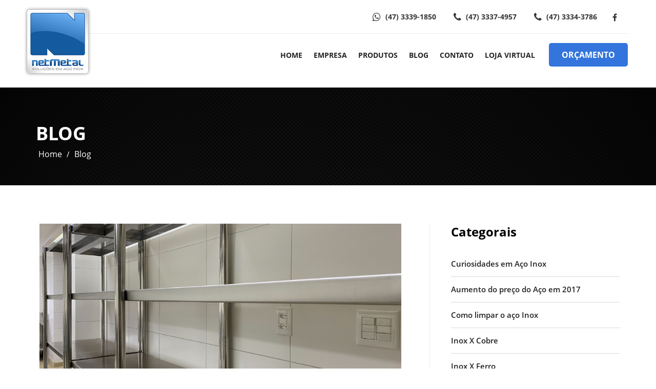

--- FILE ---
content_type: text/html; charset=UTF-8
request_url: https://www.netmetal.com.br/blog?tags=medida
body_size: 6572
content:

<!DOCTYPE html>

<html lang="pt-br">

<head>

    <meta charset="utf-8">

    <base href="https://www.netmetal.com.br/"/>



    <meta http-equiv="x-ua-compatible" content="ie=edge">

    <title>Blog - Net Metal</title>

    <meta name="description" content="Acompanhe nosso blog com dicas sobre nossas soluções e novidades sobre nossa empresa.">

    <meta name="keywords" content="">

    <meta name="dcterms.rights" content="Net Metal &copy; Todos os direitos reservados">

    <meta name="robots" content="index" />

    <meta name="robots" content="follow" />

    <meta name="viewport" content="width=device-width, initial-scale=1, maximum-scale=1, user-scalable=no"/>

    <meta name="format-detection" content="telephone=no">

    <link rel="canonical" href="https://www.netmetal.com.br/blog">


    <link rel="shortcut icon" type="image/x-icon" href="media/img/favicon.ico"/>



    <!--CSS-->

    <link href="media/css/bootstrap.min.css" rel="stylesheet">

    <link href="media/css/font-awesome.min.css" rel="stylesheet">

    <link href="media/css/owl.carousel.css" rel="stylesheet">

    <link href="media/css/owl.carousel.css" rel="stylesheet">

    <link href="media/css/owl.theme.default.css" rel="stylesheet">

    <link href="media/css/proximanova.css" rel="stylesheet">



    <!--CSS PERSONALIZADO-->

    <link href="media/css/style.css" rel="stylesheet">

    <link href="media/css/responsive.css" rel="stylesheet">



    <!-- Global site tag (gtag.js) - Google Analytics -->

    <script async src="https://www.googletagmanager.com/gtag/js?id=UA-110244356-1"></script>

    <script>

      window.dataLayer = window.dataLayer || [];

      function gtag(){dataLayer.push(arguments);}

      gtag('js', new Date());



      gtag('config', 'UA-110244356-1');

    </script>



    

</head>

<body class="page-interna page-blog">

    <div class="factorian-site-preloader-wrap">

        <div class="spinner-2"></div>

    </div>

    <div class="welcome-slider-area">

        <header class="header_all">

            <div class="header-top">

                <div class="container header-border">

                    <div class="row">

                        <div class="pull-right">

                            <div class="header-right">

                                <ul class="socials">

                                    <li><a href="https://www.facebook.com/netmetalblu" target="_blank"><i class="fa fa-facebook fa-lg"></i></a></li>

                                </ul>

                            </div>

                        </div>

                        <div class="pull-right telefone_topo">

                            <div class="header-left">

                                <ul>

                                    
                                        <li>

                                            <a href="https://api.whatsapp.com/send?l=pt_pt&phone=554733391850 " target="_blank">

                                                <i class="fa fa-whatsapp fa-lg" aria-hidden="true"></i>

                                                (47) 3339-1850
                                            </a>



                                        </li>

                                    


                                    
                                        <li>

                                            <a href="callto://+554733374957" target="_blank">

                                                <i class="fa fa-phone fa-lg" aria-hidden="true"></i>

                                                (47) 3337-4957
                                            </a>



                                        </li>

                                    


                                    
                                        <li>

                                            <a href="callto://+554733343786" target="_blank">

                                                <i class="fa fa-phone fa-lg" aria-hidden="true"></i>

                                                (47) 3334-3786
                                            </a>

                                        </li>

                                    


                                    
                                </ul>

                            </div>

                        </div>

                    </div>

                </div>

            </div>

            <div class="header-area" id="home">

                <div class="container">

                    <div class="row header-bottom">

                        <div class="col-sm-2 col-xs-12">

                            <div class="logo-area">

                                <a href=""><img src="media/img/logo.png" alt="NetMetal - Soluções em Aço" /></a>

                            </div>

                        </div>

                        <div class="col-sm-10 col-xs-12 menu_site">

                            <div class="hero-area-mainmenu pull-right col-sm-offset-right-2 col-md-offset-right-3 col-lg-offset-right-2">

                                <div class="hero-area-menu">

                                    <button type="button" class="navbar-toggle collapsed" data-toggle="collapse" data-target="#bs-example-navbar-collapse-1" aria-expanded="false"> <span class="sr-only">Toggle navigation</span> <span class="icon-bar"></span> <span class="icon-bar"></span> <span class="icon-bar"></span> </button>

                                    <div class="collapse navbar-collapse" id="bs-example-navbar-collapse-1">

                                        <ul id="nav" class="nav navbar-nav">

                                            <li><a href="https://www.netmetal.com.br/">Home</a></li>

                                            <li><a href="https://www.netmetal.com.br/empresa">Empresa</a></li>

                                            <li><a href="https://www.netmetal.com.br/produtos">Produtos</a></li>

                                            <li><a href="https://www.netmetal.com.br/blog">Blog</a></li>

                                            <li><a href="https://www.netmetal.com.br/contato">Contato</a></li>
                                            <li><a href="https://loja.netmetal.com.br">Loja Virtual</a></li>

                                        </ul>

                                    </div>

                                </div>

                            </div>

                        </div>

                        <div class="header-button hidden-xs"> <a href="https://www.netmetal.com.br/contato" class="red-btn">ORÇAMENTO</a> </div>

                    </div>

                </div>

            </div>

        </header>

        
    </div>

    <div class="about-banner section-banner">
    <div class="container">
        <h1 class="text-uppercase">Blog</h1>
        <a href="https://www.netmetal.com.br/">Home</a> <span>/</span> <a href="javascript:void(0);">Blog</a>
    </div>
</div>
<div class="bolg-area">
    <div class="container">
        <div class="row">
            <div class="col-sm-8">
                                <div class="single-blog">
                    <div class="imagem">
                        <a href="https://www.netmetal.com.br/blog/estante-em-aco-inox">
                            <img src="uploads/blog/thumbs/900x500-estante-em-aco-inox.png" alt="ESTANTE EM AÇO INOX" />
                        </a>
                    </div>
                    <div class="row">
                        <div class="col-sm-2">
                            <div class="date">
                                                                <h3>07</h3>
                                <h4>Fev</h4>
                            </div>
                        </div>
                        <div class="col-sm-10">
                            <h3>
                                <a href="https://www.netmetal.com.br/blog/estante-em-aco-inox">ESTANTE EM AÇO INOX</a>
                            </h3>
                            <p>ESTANTE EM AÇO INOX COM PRATELEIRAS LISAS

ESTE É UM DOS PRODUTOS MAIS VENDIDOS FABRICADOS PELA NET METAL

MOSTRA Q<a class="bold" href="https://www.netmetal.com.br/blog/estante-em-aco-inox">LEIA MAIS ></a></p>
                        </div>
                    </div>
                </div>
                                <div class="single-blog">
                    <div class="imagem">
                        <a href="https://www.netmetal.com.br/blog/ferias-coletivas-net-metal">
                            <img src="uploads/blog/thumbs/900x500-ferias-coletivas-net-metal.jpg" alt="FERIAS COLETIVAS NET METAL" />
                        </a>
                    </div>
                    <div class="row">
                        <div class="col-sm-2">
                            <div class="date">
                                                                <h3>25</h3>
                                <h4>Nov</h4>
                            </div>
                        </div>
                        <div class="col-sm-10">
                            <h3>
                                <a href="https://www.netmetal.com.br/blog/ferias-coletivas-net-metal">FERIAS COLETIVAS NET METAL</a>
                            </h3>
                            <p>FERIAS COLETIVAS 22/12/2021 à 07/01/2022 RETORNAMOS AS ATIVIDADES NO DIA 10/01/2022

 
<a class="bold" href="https://www.netmetal.com.br/blog/ferias-coletivas-net-metal">LEIA MAIS ></a></p>
                        </div>
                    </div>
                </div>
                                <div class="single-blog">
                    <div class="imagem">
                        <a href="https://www.netmetal.com.br/blog/materia-prima-aumentando-e-quem-sofre-somos-nos">
                            <img src="uploads/blog/thumbs/900x500-preco-do-aco.png" alt="MATERIA PRIMA AUMENTANDO E QUEM SOFRE SOMOS NÓS" />
                        </a>
                    </div>
                    <div class="row">
                        <div class="col-sm-2">
                            <div class="date">
                                                                <h3>28</h3>
                                <h4>Out</h4>
                            </div>
                        </div>
                        <div class="col-sm-10">
                            <h3>
                                <a href="https://www.netmetal.com.br/blog/materia-prima-aumentando-e-quem-sofre-somos-nos">MATERIA PRIMA AUMENTANDO E QUEM SOFRE SOMOS NÓS</a>
                            </h3>
                            <p>Já estamos quase entrando no round final de 2021, e só neste ano o aumento do aço já quase ultrapassou a marca dos<a class="bold" href="https://www.netmetal.com.br/blog/materia-prima-aumentando-e-quem-sofre-somos-nos">LEIA MAIS ></a></p>
                        </div>
                    </div>
                </div>
                                <div class="single-blog">
                    <div class="imagem">
                        <a href="https://www.netmetal.com.br/blog/sabia-porque-cuidar-do-seu-inox-">
                            <img src="uploads/blog/thumbs/900x500-sabia-porque-cuidar-do-seu-inox.jpg" alt="Saiba por que você deveria investir em peças de inox" />
                        </a>
                    </div>
                    <div class="row">
                        <div class="col-sm-2">
                            <div class="date">
                                                                <h3>26</h3>
                                <h4>Out</h4>
                            </div>
                        </div>
                        <div class="col-sm-10">
                            <h3>
                                <a href="https://www.netmetal.com.br/blog/sabia-porque-cuidar-do-seu-inox-">Saiba por que você deveria investir em peças de inox</a>
                            </h3>
                            <p>Os produtos em aço inox, está entre os produtos mais duraveis. As cozinhas industriais feitas em aço inox são favo<a class="bold" href="https://www.netmetal.com.br/blog/sabia-porque-cuidar-do-seu-inox-">LEIA MAIS ></a></p>
                        </div>
                    </div>
                </div>
                                <div class="single-blog-tag-area-bottom">
                    <div class="row">
                        <div class="col-sm-12">
                            <div class="pagination-bar">
                                <ul class="pagination">
                                                                    </ul>
                            </div>
                        </div>
                    </div>
                </div>
            </div>
            <div class="col-sm-4">
                <div class="search-area">
                    <div class="blog-right-menu">
                        <h3>Categorais</h3>
                        <ul>
                                                            <li><a href="https://www.netmetal.com.br/blog?categoria=curiosidades-em-aço-inox">Curiosidades em Aço Inox </a></li>
                                                            <li><a href="https://www.netmetal.com.br/blog?categoria=aumento-do-preço-do-aço-em-2017">Aumento do preço do Aço em 2017</a></li>
                                                            <li><a href="https://www.netmetal.com.br/blog?categoria=como-limpar-o-aço-inox">Como limpar o aço Inox </a></li>
                                                            <li><a href="https://www.netmetal.com.br/blog?categoria=inox-x-cobre">Inox  X Cobre </a></li>
                                                            <li><a href="https://www.netmetal.com.br/blog?categoria=inox-x-ferro">Inox X Ferro  </a></li>
                                                            <li><a href="https://www.netmetal.com.br/blog?categoria=aniversário">Aniversário</a></li>
                                                            <li><a href="https://www.netmetal.com.br/blog?categoria=tipos-de-aços"> TIPOS DE AÇOS </a></li>
                                                            <li><a href="https://www.netmetal.com.br/blog?categoria=novidades">NOVIDADES </a></li>
                                                            <li><a href="https://www.netmetal.com.br/blog?categoria=imprescindível">Imprescindível</a></li>
                                                            <li><a href="https://www.netmetal.com.br/blog?categoria=financiamento">Financiamento</a></li>
                                                            <li><a href="https://www.netmetal.com.br/blog?categoria=boas-festas">Boas Festas </a></li>
                                                            <li><a href="https://www.netmetal.com.br/blog?categoria=aplicações-do-aço">APLICAÇÕES DO AÇO </a></li>
                                                            <li><a href="https://www.netmetal.com.br/blog?categoria=loja-virtual">Loja virtual </a></li>
                                                            <li><a href="https://www.netmetal.com.br/blog?categoria=ações-covid-19">Ações COVID-19</a></li>
                                                            <li><a href="https://www.netmetal.com.br/blog?categoria=inox">INOX</a></li>
                                                            <li><a href="https://www.netmetal.com.br/blog?categoria=vaga-de-emprego">Vaga de emprego</a></li>
                                                            <li><a href="https://www.netmetal.com.br/blog?categoria=promoções">Promoções</a></li>
                                                            <li><a href="https://www.netmetal.com.br/blog?categoria=preço-do-aço">Preço do aço</a></li>
                                                            <li><a href="https://www.netmetal.com.br/blog?categoria=datas-festivas-comemorações">Datas festivas / comemorações</a></li>
                                                            <li><a href="https://www.netmetal.com.br/blog?categoria=benefícios-do-aço-inox">BENEFÍCIOS DO AÇO INOX</a></li>
                                                            <li><a href="https://www.netmetal.com.br/blog?categoria=feriado">FERIADO</a></li>
                                                    </ul>
                    </div>
                    <div class="recent-title">
                        <h3>Mais Lidos</h3>
                                                    <div class="recent-post">
                                <div class="recent-content">
                                    <p><a href="https://www.netmetal.com.br/blog/aco-inox-">Aço Inox </a></p>
                                    <span>29/10/2017</span>
                                </div>
                            </div>
                                                    <div class="recent-post">
                                <div class="recent-content">
                                    <p><a href="https://www.netmetal.com.br/blog/duvidas">Dúvidas?</a></p>
                                    <span>30/10/2017</span>
                                </div>
                            </div>
                                                    <div class="recent-post">
                                <div class="recent-content">
                                    <p><a href="https://www.netmetal.com.br/blog/aumento-do-preco-do-aco-em-2017">Aumento do preço do Aço em 2017</a></p>
                                    <span>23/11/2017</span>
                                </div>
                            </div>
                                                    <div class="recent-post">
                                <div class="recent-content">
                                    <p><a href="https://www.netmetal.com.br/blog/duvidas-em-como-limpar-materiais-em-aco-inox">Dúvidas em como limpar materiais em aço Inox?</a></p>
                                    <span>24/01/2018</span>
                                </div>
                            </div>
                                                    <div class="recent-post">
                                <div class="recent-content">
                                    <p><a href="https://www.netmetal.com.br/blog/inox--x-cobre-">Inox  X Cobre </a></p>
                                    <span>23/02/2018</span>
                                </div>
                            </div>
                                                    <div class="recent-post">
                                <div class="recent-content">
                                    <p><a href="https://www.netmetal.com.br/blog/diferenca-entre-o-inox-e-o-ferro-">Diferença entre o Inox e o Ferro </a></p>
                                    <span>23/02/2018</span>
                                </div>
                            </div>
                                            </div>
                    <div class="blog-right-menu">
                        <h3>Tags</h3>
                        <ul class="blog-right-tag-list">
                            <li><a href="https://www.netmetal.com.br/blog?tags=curiosidades-mineração-descobertas">curiosidades mineração descobertas /</a></li><li><a href="https://www.netmetal.com.br/blog?tags=inox-riscado">INOX RISCADO /</a></li><li><a href="https://www.netmetal.com.br/blog?tags=inox-enferruja">inox enferruja? /</a></li><li><a href="https://www.netmetal.com.br/blog?tags="> /</a></li><li><a href="https://www.netmetal.com.br/blog?tags=diferença-do-aço">Diferença do Aço /</a></li><li><a href="https://www.netmetal.com.br/blog?tags=cozinha-em-aço-inox">cozinha em aço inox /</a></li><li><a href="https://www.netmetal.com.br/blog?tags=inox-em-blumenau">inox em blumenau /</a></li><li><a href="https://www.netmetal.com.br/blog?tags=inox">inox /</a></li><li><a href="https://www.netmetal.com.br/blog?tags=aço-inox">aço inox /</a></li><li><a href="https://www.netmetal.com.br/blog?tags=2019-net-metal">2019 net metal /</a></li><li><a href="https://www.netmetal.com.br/blog?tags=net">net /</a></li><li><a href="https://www.netmetal.com.br/blog?tags=metal">metal /</a></li><li><a href="https://www.netmetal.com.br/blog?tags=cozinha">cozinha /</a></li><li><a href="https://www.netmetal.com.br/blog?tags=naoreagecomsubstancias">naoreagecomsubstancias /</a></li><li><a href="https://www.netmetal.com.br/blog?tags=industria">industria /</a></li><li><a href="https://www.netmetal.com.br/blog?tags=alimentícia">alimentícia /</a></li><li><a href="https://www.netmetal.com.br/blog?tags=materiais">materiais /</a></li><li><a href="https://www.netmetal.com.br/blog?tags=bom">bom /</a></li><li><a href="https://www.netmetal.com.br/blog?tags=enferruja">enferruja /</a></li><li><a href="https://www.netmetal.com.br/blog?tags=nãoenferruja">nãoenferruja /</a></li><li><a href="https://www.netmetal.com.br/blog?tags=nãomistura">nãomistura /</a></li><li><a href="https://www.netmetal.com.br/blog?tags=diferente">diferente /</a></li><li><a href="https://www.netmetal.com.br/blog?tags=móvel">móvel /</a></li><li><a href="https://www.netmetal.com.br/blog?tags=corrosão">CORROSÃO /</a></li><li><a href="https://www.netmetal.com.br/blog?tags=curiosidades">curiosidades /</a></li><li><a href="https://www.netmetal.com.br/blog?tags=camadas">camadas /</a></li><li><a href="https://www.netmetal.com.br/blog?tags=aluminio">aluminio /</a></li><li><a href="https://www.netmetal.com.br/blog?tags=reação">reação /</a></li><li><a href="https://www.netmetal.com.br/blog?tags=304">304 /</a></li><li><a href="https://www.netmetal.com.br/blog?tags=430">430 /</a></li><li><a href="https://www.netmetal.com.br/blog?tags=316">316 /</a></li><li><a href="https://www.netmetal.com.br/blog?tags=aço">aço /</a></li><li><a href="https://www.netmetal.com.br/blog?tags=utilidades-domesticas">utilidades domesticas /</a></li><li><a href="https://www.netmetal.com.br/blog?tags=transporte">transporte /</a></li><li><a href="https://www.netmetal.com.br/blog?tags=construção-civil">construção civil /</a></li><li><a href="https://www.netmetal.com.br/blog?tags=cozinhas-industriais">cozinhas industriais /</a></li><li><a href="https://www.netmetal.com.br/blog?tags=hospitais">hospitais /</a></li><li><a href="https://www.netmetal.com.br/blog?tags=laboratórios">laboratórios /</a></li><li><a href="https://www.netmetal.com.br/blog?tags=casa">casa /</a></li><li><a href="https://www.netmetal.com.br/blog?tags=carros">carros /</a></li><li><a href="https://www.netmetal.com.br/blog?tags=metros">metros /</a></li><li><a href="https://www.netmetal.com.br/blog?tags=ônibus">ônibus /</a></li><li><a href="https://www.netmetal.com.br/blog?tags=2020">2020 /</a></li><li><a href="https://www.netmetal.com.br/blog?tags=inox2020">inox2020 /</a></li><li><a href="https://www.netmetal.com.br/blog?tags=comportamento-do-aço">comportamento do aço /</a></li><li><a href="https://www.netmetal.com.br/blog?tags=modalidades-do-aço">modalidades do aço /</a></li><li><a href="https://www.netmetal.com.br/blog?tags=transporte">TRANSPORTE /</a></li><li><a href="https://www.netmetal.com.br/blog?tags=embalagens">embalagens /</a></li><li><a href="https://www.netmetal.com.br/blog?tags=energia">energia /</a></li><li><a href="https://www.netmetal.com.br/blog?tags=agricultura">agricultura /</a></li><li><a href="https://www.netmetal.com.br/blog?tags=loja-virtual">loja virtual /</a></li><li><a href="https://www.netmetal.com.br/blog?tags=inox-para-todo-brasil">inox para todo Brasil /</a></li><li><a href="https://www.netmetal.com.br/blog?tags=mesas">mesas /</a></li><li><a href="https://www.netmetal.com.br/blog?tags=balcões">balcões /</a></li><li><a href="https://www.netmetal.com.br/blog?tags=estantes">estantes /</a></li><li><a href="https://www.netmetal.com.br/blog?tags=prateleiras">prateleiras /</a></li><li><a href="https://www.netmetal.com.br/blog?tags=pias">pias /</a></li><li><a href="https://www.netmetal.com.br/blog?tags=cubas">cubas /</a></li><li><a href="https://www.netmetal.com.br/blog?tags=linha-industrial">linha industrial /</a></li><li><a href="https://www.netmetal.com.br/blog?tags=corrimão">corrimão /</a></li><li><a href="https://www.netmetal.com.br/blog?tags=corrimão-em-inox">corrimão em inox /</a></li><li><a href="https://www.netmetal.com.br/blog?tags=linhas-para-supermercado">linhas para supermercado /</a></li><li><a href="https://www.netmetal.com.br/blog?tags=proteção-de-ilha">proteção de ilha /</a></li><li><a href="https://www.netmetal.com.br/blog?tags=lavador-de-botas">lavador de botas /</a></li><li><a href="https://www.netmetal.com.br/blog?tags=pia-assepsia">pia assepsia /</a></li><li><a href="https://www.netmetal.com.br/blog?tags=bandejas">bandejas /</a></li><li><a href="https://www.netmetal.com.br/blog?tags=armários">armários /</a></li><li><a href="https://www.netmetal.com.br/blog?tags=ralo-linear">ralo linear /</a></li><li><a href="https://www.netmetal.com.br/blog?tags=carrinho-transporte">carrinho transporte /</a></li><li><a href="https://www.netmetal.com.br/blog?tags=covid-19">covid-19 /</a></li><li><a href="https://www.netmetal.com.br/blog?tags=net-metal">net metal /</a></li><li><a href="https://www.netmetal.com.br/blog?tags=aço-inox-blumenau">aço inox blumenau /</a></li><li><a href="https://www.netmetal.com.br/blog?tags=cozinha-inox-blumenau">cozinha inox blumenau /</a></li><li><a href="https://www.netmetal.com.br/blog?tags=cozinha-inox-vale-do-itajai">cozinha inox vale do itajai /</a></li><li><a href="https://www.netmetal.com.br/blog?tags=corona-vírus">corona vírus /</a></li><li><a href="https://www.netmetal.com.br/blog?tags=funcionários-net-metal">funcionários net metal /</a></li><li><a href="https://www.netmetal.com.br/blog?tags=corrimão-em-aço-inox">corrimão em aço inox /</a></li><li><a href="https://www.netmetal.com.br/blog?tags=corrimão-inox-blumenau">corrimão inox blumenau /</a></li><li><a href="https://www.netmetal.com.br/blog?tags=coifa-em-inox">coifa em inox /</a></li><li><a href="https://www.netmetal.com.br/blog?tags=coifa-industrial">coifa industrial /</a></li><li><a href="https://www.netmetal.com.br/blog?tags=duto">duto /</a></li><li><a href="https://www.netmetal.com.br/blog?tags=estante-de-aço">estante de aço /</a></li><li><a href="https://www.netmetal.com.br/blog?tags=mesa-em-inox">mesa em inox /</a></li><li><a href="https://www.netmetal.com.br/blog?tags=mesa-inox">mesa inox /</a></li><li><a href="https://www.netmetal.com.br/blog?tags=limpeza-de-inox">limpeza de inox /</a></li><li><a href="https://www.netmetal.com.br/blog?tags=evite-no-inox">evite no inox /</a></li><li><a href="https://www.netmetal.com.br/blog?tags=aplique-no-inox">aplique no inox /</a></li><li><a href="https://www.netmetal.com.br/blog?tags=inox-blumenau">inox blumenau /</a></li><li><a href="https://www.netmetal.com.br/blog?tags=aço-inox-sc">aço inox sc /</a></li><li><a href="https://www.netmetal.com.br/blog?tags=industria-inox">industria inox /</a></li><li><a href="https://www.netmetal.com.br/blog?tags=fabricantes-de-moveis-inox">fabricantes de moveis inox /</a></li><li><a href="https://www.netmetal.com.br/blog?tags=net-metal-blumenau">net metal blumenau /</a></li><li><a href="https://www.netmetal.com.br/blog?tags=estantes-aço">estantes aço /</a></li><li><a href="https://www.netmetal.com.br/blog?tags=estante-inox">estante inox /</a></li><li><a href="https://www.netmetal.com.br/blog?tags=mesa-aço">mesa aço /</a></li><li><a href="https://www.netmetal.com.br/blog?tags=cuba-inox">cuba inox /</a></li><li><a href="https://www.netmetal.com.br/blog?tags=prateleiras-inox">prateleiras inox /</a></li><li><a href="https://www.netmetal.com.br/blog?tags=cozinhas-inox">cozinhas inox /</a></li><li><a href="https://www.netmetal.com.br/blog?tags=cozinha-industrial">cozinha industrial /</a></li><li><a href="https://www.netmetal.com.br/blog?tags=imã-no-inox-pega">imã no inox pega /</a></li><li><a href="https://www.netmetal.com.br/blog?tags=vaga-de-emprego">Vaga de emprego /</a></li><li><a href="https://www.netmetal.com.br/blog?tags=emprego-blumenau">emprego blumenau /</a></li><li><a href="https://www.netmetal.com.br/blog?tags=aço-inox-blumenau">Aço inox blumenau /</a></li><li><a href="https://www.netmetal.com.br/blog?tags=vagas">Vagas /</a></li><li><a href="https://www.netmetal.com.br/blog?tags=emprego">emprego /</a></li><li><a href="https://www.netmetal.com.br/blog?tags=polidor">polidor /</a></li><li><a href="https://www.netmetal.com.br/blog?tags=polimento">polimento /</a></li><li><a href="https://www.netmetal.com.br/blog?tags=peças-inox">peças inox /</a></li><li><a href="https://www.netmetal.com.br/blog?tags=inox-no-ambiente-hospitalar">inox no ambiente hospitalar /</a></li><li><a href="https://www.netmetal.com.br/blog?tags=inox-no-hospital">inox no hospital /</a></li><li><a href="https://www.netmetal.com.br/blog?tags=inox-para-hospitais">inox para hospitais /</a></li><li><a href="https://www.netmetal.com.br/blog?tags=maca-de-inox-hospitalar">maca de inox hospitalar /</a></li><li><a href="https://www.netmetal.com.br/blog?tags=carro-maca-hospitalar">carro-maca hospitalar /</a></li><li><a href="https://www.netmetal.com.br/blog?tags=inoxblumenau">inoxblumenau /</a></li><li><a href="https://www.netmetal.com.br/blog?tags=açoinox">açoinox /</a></li><li><a href="https://www.netmetal.com.br/blog?tags=final-de-ano">Final de ano /</a></li><li><a href="https://www.netmetal.com.br/blog?tags=natal">natal /</a></li><li><a href="https://www.netmetal.com.br/blog?tags=ano-novo">ano novo /</a></li><li><a href="https://www.netmetal.com.br/blog?tags=natal">Natal /</a></li><li><a href="https://www.netmetal.com.br/blog?tags=recesso">recesso /</a></li><li><a href="https://www.netmetal.com.br/blog?tags=recesso-de-final-de-ano">recesso de final de ano /</a></li><li><a href="https://www.netmetal.com.br/blog?tags=escorredor-gourmet">escorredor gourmet /</a></li><li><a href="https://www.netmetal.com.br/blog?tags=escorredor">Escorredor /</a></li><li><a href="https://www.netmetal.com.br/blog?tags=gourmet">Gourmet /</a></li><li><a href="https://www.netmetal.com.br/blog?tags=estante">Estante /</a></li><li><a href="https://www.netmetal.com.br/blog?tags=estante-em-aço-inox">estante em aço inox /</a></li><li><a href="https://www.netmetal.com.br/blog?tags=promoção">promoção /</a></li><li><a href="https://www.netmetal.com.br/blog?tags=promoção-net-metal">promoção net metal /</a></li><li><a href="https://www.netmetal.com.br/blog?tags=carrinho">carrinho /</a></li><li><a href="https://www.netmetal.com.br/blog?tags=net-metal">Net metal /</a></li><li><a href="https://www.netmetal.com.br/blog?tags=tanques">tanques /</a></li><li><a href="https://www.netmetal.com.br/blog?tags=chocolates">chocolates /</a></li><li><a href="https://www.netmetal.com.br/blog?tags=aumento">aumento /</a></li><li><a href="https://www.netmetal.com.br/blog?tags=aumento-do-aço">aumento do aço /</a></li><li><a href="https://www.netmetal.com.br/blog?tags=preço-do-aço">preço do aço /</a></li><li><a href="https://www.netmetal.com.br/blog?tags=equipamentos">equipamentos /</a></li><li><a href="https://www.netmetal.com.br/blog?tags=dia-do-trabalhador">dia do trabalhador /</a></li><li><a href="https://www.netmetal.com.br/blog?tags=benefíciosinox">#BENEFÍCIOSINOX /</a></li><li><a href="https://www.netmetal.com.br/blog?tags=açoinox">#AÇOINOX /</a></li><li><a href="https://www.netmetal.com.br/blog?tags=vantagensinox">#VANTAGENSINOX /</a></li><li><a href="https://www.netmetal.com.br/blog?tags=produtoseminox">#PRODUTOSEMINOX /</a></li><li><a href="https://www.netmetal.com.br/blog?tags=aniversário">Aniversário /</a></li><li><a href="https://www.netmetal.com.br/blog?tags=dia-internacional-da-amizade">dia internacional da amizade /</a></li><li><a href="https://www.netmetal.com.br/blog?tags=amigo">amigo /</a></li><li><a href="https://www.netmetal.com.br/blog?tags=aniversário-funcionário">aniversário funcionário /</a></li><li><a href="https://www.netmetal.com.br/blog?tags=dia-nacional-da-prevenção-de-acidentes-de-trabalho">Dia Nacional da Prevenção de Acidentes de Trabalho /</a></li><li><a href="https://www.netmetal.com.br/blog?tags=inox">Inox /</a></li><li><a href="https://www.netmetal.com.br/blog?tags=cozinhas-industriais-de-aço-inox">Cozinhas industriais de aço inox /</a></li><li><a href="https://www.netmetal.com.br/blog?tags=metalugica">metalugica /</a></li><li><a href="https://www.netmetal.com.br/blog?tags=aniversário">aniversário /</a></li><li><a href="https://www.netmetal.com.br/blog?tags=feliz-aniversario">feliz aniversario /</a></li><li><a href="https://www.netmetal.com.br/blog?tags=funcionario">funcionario /</a></li><li><a href="https://www.netmetal.com.br/blog?tags=diadospais">diadospais /</a></li><li><a href="https://www.netmetal.com.br/blog?tags=netmetal">netmetal /</a></li><li><a href="https://www.netmetal.com.br/blog?tags=coifas">coifas /</a></li><li><a href="https://www.netmetal.com.br/blog?tags=produtos-em-aço-inox">produtos em aço inox /</a></li><li><a href="https://www.netmetal.com.br/blog?tags=cozinha-inox">cozinha inox /</a></li><li><a href="https://www.netmetal.com.br/blog?tags=cozinhas-em-inox">cozinhas em inox /</a></li><li><a href="https://www.netmetal.com.br/blog?tags=cozinhas-em-aço">cozinhas em aço /</a></li><li><a href="https://www.netmetal.com.br/blog?tags=corrimão-inox">corrimão inox /</a></li><li><a href="https://www.netmetal.com.br/blog?tags=acoinox">acoinox /</a></li><li><a href="https://www.netmetal.com.br/blog?tags=aco">aco /</a></li><li><a href="https://www.netmetal.com.br/blog?tags=produtos">produtos /</a></li><li><a href="https://www.netmetal.com.br/blog?tags=cozinhas">cozinhas /</a></li><li><a href="https://www.netmetal.com.br/blog?tags=cozinhasmodeladas">cozinhasmodeladas /</a></li><li><a href="https://www.netmetal.com.br/blog?tags=cozinhassobmedida">cozinhassobmedida /</a></li><li><a href="https://www.netmetal.com.br/blog?tags=sobmedida">sobmedida /</a></li><li><a href="https://www.netmetal.com.br/blog?tags=sob">sob /</a></li><li><a href="https://www.netmetal.com.br/blog?tags=medida">medida /</a></li><li><a href="https://www.netmetal.com.br/blog?tags=blumenau">blumenau /</a></li><li><a href="https://www.netmetal.com.br/blog?tags=santacatarina">santacatarina /</a></li><li><a href="https://www.netmetal.com.br/blog?tags=cozinhasindustriais">cozinhasindustriais /</a></li><li><a href="https://www.netmetal.com.br/blog?tags=corrimao">corrimao /</a></li><li><a href="https://www.netmetal.com.br/blog?tags=oktoberfest">oktoberfest /</a></li><li><a href="https://www.netmetal.com.br/blog?tags=metalurgica">metalurgica /</a></li><li><a href="https://www.netmetal.com.br/blog?tags=cozinhasplanejadas">cozinhasplanejadas /</a></li><li><a href="https://www.netmetal.com.br/blog?tags=planejadas">planejadas /</a></li><li><a href="https://www.netmetal.com.br/blog?tags=feriado">feriado /</a></li><li><a href="https://www.netmetal.com.br/blog?tags=estante">estante /</a></li><li><a href="https://www.netmetal.com.br/blog?tags=armario">armario /</a></li><li><a href="https://www.netmetal.com.br/blog?tags=coifasindustriais">coifasindustriais /</a></li><li><a href="https://www.netmetal.com.br/blog?tags=industriais">industriais /</a></li><li><a href="https://www.netmetal.com.br/blog?tags=festas">festas /</a></li><li><a href="https://www.netmetal.com.br/blog?tags=novembroazul">novembroazul /</a></li><li><a href="https://www.netmetal.com.br/blog?tags=santa-catarina">santa catarina /</a></li><li><a href="https://www.netmetal.com.br/blog?tags=corrimaoinox">corrimaoinox /</a></li><li><a href="https://www.netmetal.com.br/blog?tags=vagas">vagas /</a></li><li><a href="https://www.netmetal.com.br/blog?tags=vaga-de-emprego">vaga de emprego /</a></li><li><a href="https://www.netmetal.com.br/blog?tags=auxiliar-producao">auxiliar producao /</a></li><li><a href="https://www.netmetal.com.br/blog?tags=sistemadeexaustao">sistemadeexaustao /</a></li><li><a href="https://www.netmetal.com.br/blog?tags=dutos">dutos /</a></li><li><a href="https://www.netmetal.com.br/blog?tags=bancadasinox">bancadasinox /</a></li><li><a href="https://www.netmetal.com.br/blog?tags=bancadas">bancadas /</a></li><li><a href="https://www.netmetal.com.br/blog?tags=moveisplanejados">moveisplanejados /</a></li><li><a href="https://www.netmetal.com.br/blog?tags=estantesinox">estantesinox /</a></li><li><a href="https://www.netmetal.com.br/blog?tags=planejados">planejados /</a></li><li><a href="https://www.netmetal.com.br/blog?tags=restaurante">restaurante /</a></li><li><a href="https://www.netmetal.com.br/blog?tags=coletivasnetmetal">coletivasnetmetal /</a></li><li><a href="https://www.netmetal.com.br/blog?tags=estanteinox">estanteinox /</a></li><li><a href="https://www.netmetal.com.br/blog?tags=estanteseminox">estanteseminox /</a></li><li><a href="https://www.netmetal.com.br/blog?tags=coifa">coifa /</a></li><li><a href="https://www.netmetal.com.br/blog?tags=netmetal">#netmetal /</a></li><li><a href="https://www.netmetal.com.br/blog?tags=acoinox">#acoinox /</a></li><li><a href="https://www.netmetal.com.br/blog?tags=inox">#inox /</a></li><li><a href="https://www.netmetal.com.br/blog?tags=cozinhasindustriais">#cozinhasindustriais /</a></li><li><a href="https://www.netmetal.com.br/blog?tags=cozinhas">#cozinhas /</a></li><li><a href="https://www.netmetal.com.br/blog?tags=aco">#aco /</a></li><li><a href="https://www.netmetal.com.br/blog?tags=moveisplanejados">#moveisplanejados /</a></li><li><a href="https://www.netmetal.com.br/blog?tags=mobiliarioinox">#mobiliarioinox /</a></li><li><a href="https://www.netmetal.com.br/blog?tags=mesasinox">#mesasinox /</a></li><li><a href="https://www.netmetal.com.br/blog?tags=estantesinox">#estantesinox /</a></li><li><a href="https://www.netmetal.com.br/blog?tags=balcao">balcao /</a></li><li><a href="https://www.netmetal.com.br/blog?tags=produtosinox">produtosinox /</a></li><li><a href="https://www.netmetal.com.br/blog?tags=linha304">linha304 /</a></li><li><a href="https://www.netmetal.com.br/blog?tags=balcaoinox">balcaoinox /</a></li><li><a href="https://www.netmetal.com.br/blog?tags=bancadainox">bancadainox /</a></li>                        </ul>
                    </div>
                </div>
            </div>
        </div>
    </div>
</div>
<div class="quate-area spfifty">
    <div class="container text-center">
        <div class="row">
            <div class="col-sm-9 col-xs-12">
                <div class="setion-title">
                    <h3 class="text-uppercase">Especializada no desenvolvimento de soluções em aço inox</h3>
                </div>
            </div>
            <div class="col-sm-3 col-xs-12"><a href="https://www.netmetal.com.br/contato" class="quote-btn-black text-uppercase">Solicite um Orçamento</a> </div>
        </div>
    </div>
</div>

    <div class="topfooter-area section-padding">

        <div class="container">

            <div class="row">

                <div class="col-xs-12 col-sm-3 col-md-4">

                    <h4 class="text-uppercase">Sobre Nós</h4>

                    <p>A Net Metal Metalúrgica de aço inox é conhecida pela inovação e qualidade na fabricação de equipamentos para cozinhas industriais, produtos residenciais e projetos sob medida. </p>

                </div>

                <div class="col-xs-6 col-sm-3 col-md-3">

                    <h4 class="text-uppercase">Menu</h4>

                    <ul class="footer-menu">

                        <li><a href="https://www.netmetal.com.br/">» Home</a></li>

                        <li><a href="https://www.netmetal.com.br/empresa">» Empresa</a></li>

                        <li><a href="https://www.netmetal.com.br/produtos">» Produtos</a></li>

                        <li><a href="https://www.netmetal.com.br/blog">» Blog</a></li>

                        <li><a href="https://www.netmetal.com.br/contato">» Contato</a></li>

                    </ul>

                </div>

                <div class="col-xs-6 col-sm-3 col-md-2 footer__contact">

                    <h4 class="text-uppercase">Contato</h4>

                    <ul>

                        
                            <li>

                                <a href="https://api.whatsapp.com/send?l=pt_pt&phone=554733391850 " target="_blank">

                                    <i class="fa fa-whatsapp fa-lg" aria-hidden="true"></i>

                                    (47) 3339-1850
                                </a>



                            </li>

                        


                        
                            <li>

                                <a href="callto://+554733374957" target="_blank">

                                    <i class="fa fa-phone fa-lg" aria-hidden="true"></i>

                                    (47) 3337-4957
                                </a>



                            </li>

                        


                        
                            <li>

                                <a href="callto://+554733343786" target="_blank">

                                    <i class="fa fa-phone fa-lg" aria-hidden="true"></i>

                                    (47) 3334-3786
                                </a>

                            </li>

                        


                        
                    </ul>

                </div>

                <div class="col-sm-3 col-md-3 col-xs-12">

                    <h4 class="text-uppercase">Endereço</h4>

                    <p>Rua Dr. Pedro Zimmermann, 6390 SL 20 - Itoupava Central - Blumenau/SC</p>

                    <p><img src="media/img/bandeiras.png" class="img-responsive"></p>

                </div>

            </div>

        </div>

    </div>

    <link href="https://fonts.googleapis.com/css?family=Open+Sans:300,400,600,700,800" rel="stylesheet">

    <script src="media/js/jquery.min.js"></script>

    <script src="media/js/bootstrap.min.js"></script>

    <script src="media/js/jquery.prettyPhoto.js"></script>

    <script src="media/js/owl.carousel.min.js"></script>

    <script src="media/js/jquery.easing.js"></script>

    <script src="media/js/waypoint.js"></script>

    <script src="media/js/wayponit-active.js"></script>

    <script src="media/js/validation/dist/jquery.validate.min.js"></script>

    <script src="media/js/validation/dist/additional-methods.min.js"></script>

    <script src="media/js/mask/dist/jquery.mask.min.js"></script>

    <script src="media/js/main.js"></script>

    <script src="https://maps.googleapis.com/maps/api/js?key=AIzaSyBzvWSrlNhQ7YBEIdBdDhZzlbvOfaBUjVw"></script>

<script defer src="https://static.cloudflareinsights.com/beacon.min.js/vcd15cbe7772f49c399c6a5babf22c1241717689176015" integrity="sha512-ZpsOmlRQV6y907TI0dKBHq9Md29nnaEIPlkf84rnaERnq6zvWvPUqr2ft8M1aS28oN72PdrCzSjY4U6VaAw1EQ==" data-cf-beacon='{"version":"2024.11.0","token":"c9fc893eca3442d7a1225750114e4802","r":1,"server_timing":{"name":{"cfCacheStatus":true,"cfEdge":true,"cfExtPri":true,"cfL4":true,"cfOrigin":true,"cfSpeedBrain":true},"location_startswith":null}}' crossorigin="anonymous"></script>
</body>

</html>

--- FILE ---
content_type: text/css
request_url: https://www.netmetal.com.br/media/css/proximanova.css
body_size: 49
content:
/* Generated by Font Squirrel (https://www.fontsquirrel.com) on August 18, 2016 */



@font-face {
    font-family: 'proxima_nova_rgbold';
    src: url('../fonts/proximanova-bold-webfont.eot');
    src: url('../fonts/proximanova-bold-webfont.eot?#iefix') format('embedded-opentype'),
         url('../fonts/proximanova-bold-webfont.woff') format('woff'),
         url('../fonts/proximanova-bold-webfont.ttf') format('truetype'),
         url('../fonts/proximanova-bold-webfont.svg#proxima_nova_rgbold') format('svg');
    font-weight: normal;
    font-style: normal;

}




@font-face {
    font-family: 'proxima_novaextrabold';
    src: url('../fonts/proximanova-extrabold-webfont.eot');
    src: url('../fonts/../fonts/proximanova-extrabold-webfont.eot?#iefix') format('embedded-opentype'),
         url('../fonts/proximanova-extrabold-webfont.woff') format('woff'),
         url('../fonts/proximanova-extrabold-webfont.ttf') format('truetype'),
         url('../fonts/proximanova-extrabold-webfont.svg#proxima_novaextrabold') format('svg');
    font-weight: normal;
    font-style: normal;

}




@font-face {
    font-family: 'proxima_nova_rgregular';
    src: url('../fonts/proximanova-regular-webfont.eot');
    src: url('../fonts/proximanova-regular-webfont.eot?#iefix') format('embedded-opentype'),
         url('../fonts/proximanova-regular-webfont.woff') format('woff'),
         url('../fonts/proximanova-regular-webfont.ttf') format('truetype'),
         url('../fonts/proximanova-regular-webfont.svg#proxima_nova_rgregular') format('svg');
    font-weight: normal;
    font-style: normal;

}




@font-face {
    font-family: 'proxima_novaregular_italic';
    src: url('../fonts/proximanova-regularitalic-webfont.eot');
    src: url('../fonts/proximanova-regularitalic-webfont.eot?#iefix') format('embedded-opentype'),
         url('../fonts/proximanova-regularitalic-webfont.woff') format('woff'),
         url('../fonts/proximanova-regularitalic-webfont.ttf') format('truetype'),
         url('../fonts/proximanova-regularitalic-webfont.svg#proxima_novaregular_italic') format('svg');
    font-weight: normal;
    font-style: normal;

}




@font-face {
    font-family: 'proxima_novasemibold';
    src: url('../fonts/proximanova-semibold-webfont.eot');
    src: url('../fonts/proximanova-semibold-webfont.eot?#iefix') format('embedded-opentype'),
         url('../fonts/proximanova-semibold-webfont.woff') format('woff'),
         url('../fonts/proximanova-semibold-webfont.ttf') format('truetype'),
         url('../fonts/proximanova-semibold-webfont.svg#proxima_novasemibold') format('svg');
    font-weight: normal;
    font-style: normal;

}

--- FILE ---
content_type: text/css
request_url: https://www.netmetal.com.br/media/css/style.css
body_size: 9809
content:
@font-face {
    font-family: 'OpenSans';
    src: url('../fonts/OpenSans-SemiBold.woff2') format('woff2'),
    url('../fonts/OpenSans-SemiBold.woff') format('woff');
    font-weight: 600;
    font-style: normal;
}
@font-face {
    font-family: 'OpenSans';
    src: url('../fonts/OpenSans-ExtraBold.woff2') format('woff2'),
    url('../fonts/OpenSans-ExtraBold.woff') format('woff');
    font-weight: 800;
    font-style: normal;
}
@font-face {
    font-family: 'OpenSans';
    src: url('../fonts/OpenSans-Regular.woff2') format('woff2'),
    url('../fonts/OpenSans-Regular.woff') format('woff');
    font-weight: normal;
    font-style: normal;
}
@font-face {
    font-family: 'OpenSans';
    src: url('../fonts/OpenSans-Bold.woff2') format('woff2'),
    url('../fonts/OpenSans-Bold.woff') format('woff');
    font-weight: bold;
    font-style: normal;
}
@font-face {
    font-family: 'OpenSans';
    src: url('../fonts/OpenSans-Light.woff2') format('woff2'),
    url('../fonts/OpenSans-Light.woff') format('woff');
    font-weight: 300;
    font-style: normal;
}

.form-control.error {
    border-color: red !important;
}

.alignleft {
    float: left;
    margin-right: 15px;
}

.alignright {
    float: right;
    margin-left: 15px;
}

.response.success {
    text-align: center;
    margin-top: 15px;
    margin-bottom: 15px;
    text-transform: uppercase;
    font-weight: 700;
    color: green;
}
.response.error {
    text-align: center;
    margin-top: 15px;
    margin-bottom: 15px;
    text-transform: uppercase;
    font-weight: 700;
    color: red;
}

.aligncenter {
    display: block;
    margin: 0 auto 15px;
}

a:focus {
    outline: 0 solid
}

img {
    max-width: 100%;
}

span,
a {
    display: inline-block;
    font-style: normal;
}

ul {
    margin: 0;
    padding: 0;
    list-style: none;
}

li {
    margin: 0;
    padding: 0;
    list-style: none;
    display: inline-block;
}

a,
a:hover,
a:focus {
    text-decoration: none;
    transition: .4s;
}

input {
    outline: none !important;
}

html,
body {
    color: #444;
    font-family: 'OpenSans', sans-serif;
    font-style: normal;
    height: 100%;
    font-size: 15px;
}

a,
a:hover {
    text-decoration: none;
    font-style: normal;
}

h1,
h2,
h3,
h4,
h5,
h6 {
    font-style: normal;
    font-weight: 700;
    font-family: 'OpenSans', sans-Serif;
}

p {
    font-style: normal;
}

input:-webkit-autofill,
input:-webkit-autofill:hover,
input:-webkit-autofill:focus {
    -webkit-box-shadow: 0 0 0 1000px white inset !important;
}

.nav > li > a:focus,
.nav > li > a:hover {
    background-color: transparent;
    text-decoration: none;
    font-style: normal;
}


/****************************************************************
    0.0=> Browser Reset Code
****************************************************************/


/****************************************************************
    1 => Header Area Start
****************************************************************/

.section-padding {
    padding: 70px 0;
}

.spfifty {
    padding: 50px 0;
}

.header_all {}

.header-top {
    overflow: hidden;
}

.header-border {
    border-bottom: 1px solid #e9e9e9;
    padding: 22px 0;
}

.header-right {
    padding-right: 18px;
    position: relative;
}

.header-area {
    position: relative;
    z-index: 2;
}

.search {
    cursor: pointer;
    position: absolute;
    right: 15%;
    top: 23px;
}

.search .btn.btn-default {
    position: absolute;
    right: 17px;
    top: 36px;
    padding: 10px 14px;
    font-style: normal;
    font-weight: 600;
    background: #3375dd;
    color: #fff;
}

.search .form-control {
    background-color: #ffffff;
    background-image: none;
    border: 1px solid #3375dd;
    border-radius: 4px;
    box-shadow: 0 1px 1px rgba(0, 0, 0, 0.075) inset;
    font-size: 18px;
    font-style: normal;
    height: 44px;
    padding-left: 25px;
}

.modal-backdrop.in {
    opacity: 0;
    display: none;
}

.search .modal-content > button {
    left: 15px;
    padding: 9px 14px;
    position: absolute;
    top: 36px;
    z-index: 5;
    background: black;
    border: 1px solid transparent;
    font-size: 17px;
    border-radius: 50%;
    color: #fff;
}

.search .modal-content {
    border-radius: 30%;
}

.search .modal-body {
    padding: 35px;
}

.header-right ul li {
    display: inline-block;
    font-style: normal;
    font-weight: 700;
}

.header-left li a {
    color: #333333;
    font-size: 14px;
    margin-right: 30px;
    font-weight: 700;
}

.header-left li a i {
    margin-right: 5px;
}

.header-left li a:hover {
    color: #3375dd;
}

.header-right ul li {
    display: inline-block;
}

.header-right {
    text-align: right;
}

.header-right ul li a {
    color: #333333;
    font-size: 12px;
    margin-right: 18px;
}

.cart-amount a {
    position: relative;
}

.cart-amount a::before {
    background: #3375dd none repeat scroll 0 0;
    border-radius: 50%;
    color: #fff;
    content: "4";
    display: inline-block;
    font-size: 10px;
    height: 13px;
    line-height: 13px;
    position: absolute;
    right: -8px;
    text-align: center;
    top: -7px;
    width: 13px;
}

.socials li a {
    -moz-transition: .3s;
    -webkit-transition: .3s;
    -o-transition: .3s;
    -ms-transition: .3s;
    transition: .3s;
}

.socials li a:hover {
    color: #3375dd;
}

.header-right .search-icon {
    color: #333333;
    display: inline-block;
    height: 40px;
    line-height: 48px;
    position: absolute;
    right: 15px;
    text-align: center;
    top: -10px;
    width: 40px;
}

.search-icon i {
    cursor: pointer;
    font-size: 16px;
}

.header_all .header-top .search-icon {
    color: #fff;
}

.header-area .col-md-1.col-sm-2 {
    padding: 0;
}

.collapse.navbar-collapse {
    float: left;
    width: 100%;
    padding-right: 0;
}

.collapse.navbar-collapse {
    float: left;
    overflow: hidden;
    padding-right: 0;
    position: relative;
    width: 100%;
}

.nav.navbar-nav {
    width: 100%;
    text-align: left;
}

.hero-area-menu #nav > li {
    float: none;
    display: inline-block;
    position: relative;
}

.hero-area-menu #nav > li:hover::after {
    background: #3375dd none repeat scroll 0 0;
    bottom: 1px;
    content: "";
    height: 3px;
    left: 0;
    position: absolute;
    transition: all 0.4s ease 0s;
    width: 100%;
}

.hero-area-menu ul.nav.navbar-nav li a {
    color: #222;
    font-size: 14px;
    padding: 32px 15px 15px 15px;
    transition: all 0.3s ease 0s;
    font-style: normal;
    text-transform: uppercase;
    font-weight: 700;
}

.sub-menu > a {
    display: inline-block;
}

.hero-area-menu ul.nav.navbar-nav li.sub-menu a:hover {
    color: #3375dd;
}

.hero-area-menu ul.nav.navbar-nav li a:hover {
    color: #3375dd;
}

.hero-area-menu .nav > li > a:focus,
.nav > li > a:hover {
    background-color: transparent;
    text-decoration: none;
    color: #3375dd;
}
.logo-area {
    position: relative;
    top: -60px;
}
.logo-area > a {
    color: #222222;
    display: inline-block;
}

.logo-area a img {
    padding: 10px 0;
}

.red-btn {
    background: #3375dd none repeat scroll 0 0;
    border-radius: 5px;
    color: #ffffff;
    display: inline-block;
    position: relative;
    text-align: center;
    top: 18px;
    padding: 12px 25px;
    font-style: normal;
    font-weight: 700;
    font-size: 16px;
}

.header-bottom {
    position: relative;
}

.header-button {
    position: absolute;
    right: 0;
    top: 0;
}

.red-btn:focus {
    color: #ffffff;
    background: #000;
}

.red-btn:hover {
    color: #ffffff;
    background: #14448f;
}


/*
=====================================================================
     Dropdown Menu Starts
=====================================================================
*/

.dropdown-menu {
    box-shadow: 0 6px 12px rgba(0, 0, 0, 0.357);
    left: 0;
    opacity: 0;
    padding: 0;
    transition: all 0.6s ease 0s;
    visibility: hidden;
}

.hero-area-menu .nav.navbar-nav li:hover ul.dropdown-menu {
    left: 0;
    opacity: 1;
    top: 83px;
    transition: all 0.6s ease 0s;
    visibility: visible;
}

.dropdown-menu > li {
    padding: 1px 0;
    transition: all 0.6s ease -1s;
    width: 200px;
}

.header-area-content .nav.navbar-nav ul.dropdown-menu li a {
    display: inline-block;
    padding: 25px 12px;
    width: 100%;
    color: #333;
    font-weight: 700;
}

.hero-area-menu .navbar-nav li:hover ul.dropdown-menu li a {
    color: #333;
    padding: 13px 12px;
}


/*******************************
	2. Slider Area
 *******************************/

.slider-area {
    height: 620px;
}

.slider-wrapper,
.owl-stage-outer,
.owl-stage,
.owl-item {
    height: 100% !important;
}

.slide-item {
    display: flex;
    flex-direction: column;
    height: 100%;
    justify-content: center;
    text-align: center;
    background-size: cover;
    background-position: center center;
    background-repeat: no-repeat;
}

.slide-content h2 {
    font-style: normal;
    font-size: 39px;
    color: #fefefe;
    text-transform: uppercase;
    line-height: 46px;
    font-family: 'proxima_novaextrabold';
    font-weight: normal;
}

.subtitle {
    color: #ececec;
    display: block;
    font-size: 16px;
    margin-bottom: 30px;
    font-style: normal;
    font-weight: normal;
    font-family: 'proxima_nova_rgregular';
}

.slide-content a {
    border: 2px solid #fff;
    border-radius: 3px;
    color: #ffffff;
    display: inline-block;
    margin: 0 10px;
    padding: 14px 35px;
    text-transform: uppercase;
    font-style: normal;
    font-weight: normal;
    font-family: 'proxima_novasemibold';
}

.slide-content a.btn-filled {
    background: #3375dd none repeat scroll 0 0;
    border: none;
    border: 2px solid #3375dd;
}

.overlay {
    position: relative;
    z-index: 1;
}

.overlay::after {
    position: absolute;
    left: 0;
    top: 0;
    height: 100%;
    width: 100%;
    content: "";
    background: #000000;
    z-index: -1;
    opacity: .3;
}
.slider-area .owl-dots div {
    background: orange none repeat scroll 0 0;
    display: block;
    height: 1px;
    margin: 13px 0;
    width: 20px;
    z-index: 1;
}
.slider-area .owl-dots {
    position: absolute;
    right: 6%;
    top: 50%;
    transform: translateY(50%);
    transition: all 0.5s ease 0s;
    width: 60px;
}
.slider-area .owl-dots div.active {
    background: #fff none repeat scroll 0 0;
    transition: all 0.5s ease 0s;
    width: 30px;
}

/* ******************************
	1. slider-area End
 ********************************/


/*******************************
3. Activaits Area start
******************************/

.setion-title h3 {
    color: #000;
    margin-bottom: 20px;
    font-style: normal;
}

.setion-title > p {
    font-size: 14.5px;
    margin-bottom: 40px;
    font-style: normal;
}

.single-activites h4 {
    color: #000;
    font-size: 16px;
    margin-bottom: 20px;
    margin-top: 22px;
    font-style: normal;
}

.single-activites > p {
    font-size: 14px;
    font-style: normal;
}

.single-activites {
    position: relative;
}

.activeits-content > h4 {
    color: #222222;
    font-size: 16px;
    margin-top: 20px;
}

.single-activites:hover .hover {
    height: 100%;
    position: absolute;
    top: 0;
    width: 100%;
    cursor: url(../img/link.png), auto;
    background: #000;
    opacity: .5;
    border: 5px solid;
}

.rdmore-btn {
    background: #3375dd none repeat scroll 0 0;
    color: #fff;
    display: inline-block;
    font-size: 16px;
    font-weight: 700;
    padding: 15px 30px;
    margin-top: 15px;
    font-style: normal;
}

.rdmore-btn:hover {
    background: #1a54b1;
    color: #fff;
    transition: .5s;
}


/*******************************
3. Activaits Area End
******************************/


/*******************************
	4. About  Area Start
 *******************************/

.about-area {
    position: relative;
    background-image: url(../img/about-bg.jpg);
    background-size: cover;
    background-repeat: no-repeat;
    z-index: 1;
    /* margin-bottom: 60px; */
}

.about-area::after {
    background: #000 none repeat scroll 0 0;
    content: "";
    height: 100%;
    left: 0;
    opacity: 0.55;
    position: absolute;
    top: 0;
    width: 100%;
    z-index: -1;
}

.about-area .setion-title h3 {
    color: #fff;
    font-size: 43px;
    font-weight: 700;
}
.about-area .setion-title h3 small {
    display: block;
    color: #fff;
    font-size: 16px;
    font-weight: 400;
    margin-top: 8px;
    margin-bottom: 10px;
}

.about-area .setion-title {
    background: #3375dd none repeat scroll 0 0;
    color: #fff;
    margin-top: 70px;
    padding: 20px 30px 20px;
    position: absolute;
    right: -30px;
    text-align: left;
    top: 10%;
    z-index: 1;
}

.about-area .setion-title::after {
    border-color: rgba(51, 117, 221, 0.90) rgba(51, 117, 221, 0.90) transparent transparent;
    border-style: solid;
    border-width: 60px 47px 11px 247px;
    bottom: -71px;
    content: "";
    height: 0;
    left: 0;
    position: absolute;
    width: 0;
    z-index: -1;
}

.about-area .image {
    /* background: rgba(0, 0, 0, 0) url("../img/img-sobre.jpg"); */
    background-size: cover;
    background-repeat: no-repeat;
    background-position: center center;
    content: "";
    height: 100%;
    left: 0;
    position: absolute;
    width: 44%;
}

.nav.nav-tabs {
    -moz-border-bottom-colors: none;
    -moz-border-left-colors: none;
    -moz-border-right-colors: none;
    -moz-border-top-colors: none;
    border-color: #f7c039 #f7c039 transparent;
    border-image: none;
    border-style: solid solid none;
    border-width: 1px 1px 0;
    display: inline-block;
}

.about-area .nav.nav-tabs > li a {
    background: rgba(0, 0, 0, 0) none repeat scroll 0 0;
    color: #ffffff;
    font-size: 14px;
    font-style: normal;
    padding: 30px 45px;
}

.about-area .nav.nav-tabs > li.active a {
    border-bottom: 1px solid rgba(0, 0, 0, 0);
    border-color: #f7c039 #f7c039 rgba(0, 0, 0, 0);
    border-radius: 0;
}

.about-area .nav-tabs > li > a:hover {
    border-color: transparent;
}

.about-area .tab-content h3 {
    color: #fff;
    margin-bottom: 30px;
    font-style: normal;
    text-transform: uppercase;
    font-weight: 600;
}

.about-area .tab-content p {
    color: #d4d4d4;
    font-size: 15px;
    font-style: normal;
}

.about-area .tab-content {
    margin-top: 100px;
    font-style: normal;
    padding-left: 30px;
}
.nossa-historia .tab-content {
    padding-bottom: 100px;
}

.about-area .nav.nav-tabs {
    border-color: #505050;
    margin-left: 60px;
    margin-top: 30px;
}


/******************************
 5. Latest-project-area Start
********************************/

.latest-project-area .owl-nav .owl-prev {
    border: 1px solid #c0c0c0;
    display: inline-block;
    font-size: 20px;
    margin-right: 5px;
    padding: 8px 15px;
    position: absolute;
    right: 200px;
    top: -110px;
}

.latest-project-area .owl-nav .owl-next {
    border: 1px solid #c0c0c0;
    display: inline-block;
    font-size: 20px;
    padding: 8px 15px;
    position: absolute;
    right: 155px;
    top: -110px;
}

.latest-project-area .owl-nav .owl-next:hover,
.latest-project-area .owl-nav .owl-prev:hover {
    border: 1px solid #f7c14e;
    color: #f7c14e;
    transition: .4s;
}

.single-project {
    font-size: 16px;
    position: relative;
    overflow: hidden;
    transition: .6s;
}

.single-project img {
    width: 100%;
    transition: all .2s ease-in-out;
}

.single-project .overly {
    background: rgba(15, 14, 14, 0.83) none repeat scroll 0 0;
    border-radius: 0;
    color: #ffffff;
    display: flex;
    flex-direction: column;
    font-style: normal;
    height: 100%;
    justify-content: center;
    left: 0;
    opacity: 0;
    padding: 30px;
    position: absolute;
    text-align: center;
    top: 100%;
    transform: rotateZ(300deg);
    transition: all 0.6s ease 0s;
    vertical-align: middle;
    width: 100%;
}

.single-project:hover .overly {
    opacity: 1;
    border: 5px solid transparent;
    transform: rotateZ(0deg);
    top: 0;
}

.single-project .overly a .fa {
    bottom: 0;
    color: #fff;
    padding: 35px;
    position: absolute;
    right: 0;
    font-size: 20px;
}


/******************************
 5. Latest-project-area End
********************************/


/******************************
6.Client-area Start
********************************/

.client-area {
    overflow: hidden;
    padding-bottom: 60px;
    margin-top: 60px;
}

.client-area .owl-nav i {
    color: #3375dd;
}

.client-area .owl-nav .owl-prev {
    display: inline-block;
    font-size: 20px;
    left: -60px;
    position: absolute;
    top: 40%;
}

.client-area .owl-nav .owl-next {
    display: inline-block;
    font-size: 20px;
    position: absolute;
    right: -60px;
    top: 40%;
}

.single-client img {
    left: 30px;
    position: absolute;
    top: -40px;
    width: 70px !important;
    z-index: 111;
}

.single-client {
    border: 2px solid transparent;
    margin-bottom: 70px;
    margin-top: 40px;
    opacity: 0.5;
    padding: 50px 20px;
    position: relative;
}

.owl-item.center .single-client img {
    visibility: visible;
    display: block;
}

.single-client > img {
    visibility: hidden;
    display: none;
}

.owl-item.center .single-client > p {
    margin-top: 13px;
}

.owl-item.center .single-client {
    border: 2px solid #3375dd;
    border-bottom: none;
}

.single-client > h4 {
    font-size: 15px;
    margin: 0;
    color: #000;
    font-weight: 600;
}

.single-client p {
    font-size: 14px;
    color: #8a8a8a;
}
.single-client span {
    color: #8a8a8a;
    display: block;
    margin-top: 4px;
    font-size: 13px;
}

.owl-item.center .single-client {
    opacity: 1;
}

.owl-item.active.center .single-client::before {
    background: #3375dd none repeat scroll 0 0;
    bottom: -16px;
    content: "";
    height: 2px;
    left: -2px;
    position: absolute;
    transform: rotate(5deg);
    width: 101%;
}

.owl-item.active.center .single-client::after {
    background: #3375dd none repeat scroll 0 0;
    bottom: -32px;
    content: "";
    height: 35px;
    position: absolute;
    right: -2px;
    width: 2px;
}


/******************************
6.Client-area End
********************************/


/******************************
7.Quate-Area Start
********************************/

.quate-area {
    position: relative;
    z-index: 1;
}

.quate-area:after {
    left: 0;
    background: #175a9e;
    position: absolute;
    width: 100%;
    height: 100%;
    content: "";
    top: 0;
    z-index: -1;
    opacity: .9;
}

.quate-area .setion-title > h3 {
    color: #ffffff;
    margin-bottom: 10px;
    font-size: 22px;
    line-height: 50px;
}

.quate-area .quote-btn-black {
    border: 2px solid #fff;
    color: #ffffff;
    display: inline-block;
    float: right;
    font-size: 16px;
    font-style: normal;
    font-weight: 700;
    margin-top: 20px;
    padding: 13px 25px;
    border-radius: 10px;
}

.quote-btn-black:hover {
    background: #175a9e none repeat scroll 0 0;
    border: 2px solid #175a9e;
    color: #fff;
}

.quate-area .setion-title h4 {
    color: #fff;
}

.quate-area .setion-title h4 {
    color: #fff;
    font-style: normal;
    font-weight: 600;
    font-family: 'proxima_nova_rgregular';
}


/******************************
7.Quate-Area End
********************************/


/******************************
8.Topfooter-area  Start
********************************/

.topfooter-area {
    background: #2e2d2d none repeat scroll 0 0;
    overflow: hidden;
    position: relative;
}

.topfooter-area h4 {
    color: #fff;
    font-size: 15px;
    margin-bottom: 35px;
    position: relative;
    font-style: normal;
}

.topfooter-area p {
    font-size: 14px;
    font-style: normal;
    margin-bottom: 25px;
}
.topfooter-area p {
    color: #ffffff;
}

.topfooter-area h4::after {
    background: gray none repeat scroll 0 0;
    content: "";
    height: 1px;
    left: 0;
    position: absolute;
    top: 30px;
    width: 80%;
}

.footer-menu li {
    display: block;
}

.footer-menu li a {
    color: #ffffff;
    font-style: normal;
    padding: 7px 0;
}

.footer-menu li a i {
    display: inline-block;
    margin-right: 6px;
}

.footer-menu li a:hover {
    color: #f2be4b;
}

.flickr_badge_image {
    display: inline-block;
    padding-bottom: 5px;
    padding-right: 5px;
}

.footer-input {
    position: relative;
}

.footer-input input {
    background: #383737 none repeat scroll 0 0;
    border: medium none;
    color: #595858;
    font-size: 12px;
    font-style: normal;
    height: 45px;
    padding-left: 10px;
    position: relative;
    width: 100%;
}

.footer-input button {
    background: #3375dd none repeat scroll 0 0;
    border: medium none;
    color: #ffffff;
    font-size: 25px;
    height: 42px;
    line-height: 40px;
    position: absolute;
    right: 0;
    text-align: center;
    top: 1.2px;
    width: 42px;
}

.footer-input button i {
    font-size: 20px;
}


/******************************
8.Topfooter-Area End
********************************/


/******************************
9.Footer-area Start
********************************/

.footer-area {
    background: #000 none repeat scroll 0 0;
    padding: 30px 0;
    font-style: normal;
}

.footer-area p {
    margin-bottom: 0;
}

.footer-area p i {
    color: #3375dd;
}


/**********************************************************
9.Footer-area End
**********************************************************/


/*===================================================
 10.Home Page Two
=============================================*/

.welcome-area {
    position: relative;
}

.welcome-area .header-area {
    position: absolute;
    width: 100%;
    z-index: 3;
}


/*
.welcome-area,
.welcome-slider-area,
.welcome-slider-area div {
    height: 100%;
}
.welcome-area div.slide-area-tablecell, .welcome-area div.slide-area-tablecell div {
  height: auto;
}
.welcome-area div.slide-area-tablecell,
.welcome-area div.slide-area-tablecell div {
    height: auto;
}
*/

.welcome-slider-area {
    height: 100%;
}

#welcome-carousel {
    height: 100%;
}

.carousel-inner {
    height: 100%;
}

.item {
    height: 100%;
}

.single-slide-item {
    height: 100%;
}
.single-slide-item a {
    display: block;
    height: 100%;
    background-size: cover;
    background-position: center;
    image-rendering: -webkit-optimize-contrast;
}

.slide-area-table {
    display: table;
    height: 100%;
    width: 100%;
}

.slide-area-tablecell {
    display: table-cell;
    vertical-align: middle;
}

.slide-area-table {
    width: 100%;
    display: table;
}

.header_all {
    position: absolute;
    width: 100%;
    z-index: 99;
}

.slide-one {
    background: url(../img/slides/slider-bg-one.jpg);
}

.slide-two {
    background: url(../img/slides/slider-bg-two.jpg);
}

.slide-three {
    background: url(../img/slides/slider-bg-three.jpg);
}

.single-slide-item {
    position: relative;
    z-index: 1;
    background-size: cover;
}

.carousel-fade .carousel-inner .item {
    -webkit-transition-property: opacity;
    transition-property: opacity;
}

.carousel-fade .carousel-inner .item,
.carousel-fade .carousel-inner .active.left,
.carousel-fade .carousel-inner .active.right {
    opacity: 0;
}

.carousel-fade .carousel-inner .active,
.carousel-fade .carousel-inner .next.left,
.carousel-fade .carousel-inner .prev.right {
    opacity: 1;
}

.carousel-fade .carousel-inner .next,
.carousel-fade .carousel-inner .prev,
.carousel-fade .carousel-inner .active.left,
.carousel-fade .carousel-inner .active.right {
    left: 0;
    -webkit-transform: translate3d(0, 0, 0);
    transform: translate3d(0, 0, 0);
}

.carousel-fade .carousel-control {
    z-index: 2;
}

.home-page2 .hero-area-menu ul.nav.navbar-nav li a,
.home-page2 .header-left a,
.home-page2 .header-right a {
    color: #ffffff;
}

body.home .header-border {
    border-bottom: none !important;
}

.carousel-indicators .active {
    background: #3375dd;
    height: 10px;
    margin: 6px;
    width: 10px;
    border-radius: 0;
    border: 1px solid #3375dd;
}

.carousel-indicators li {
    border-radius: 0;
    background: #fff;
    border: 1px solid #fff;
    margin: 6px;
}

.carousel-indicators {
    bottom: 0;
    left: 13%;
}

.welcome-area .header-button a {
    top: 85px;
}

.slide-content > a:hover {
    background: #3375dd none repeat scroll 0 0;
    border: 2px solid #3375dd;
}

.home-page2 .welcome-area .header-button a:hover {
    background: #ffffff none repeat scroll 0 0;
    color: #000000;
}


/*===================================================
10.Home Page Two
=============================================*/


/*********************************************************
11.Blog-area Strat
**********************************************************/

.section-banner {
    background-image: url(../img/blog/blog-banner.jpg);
    color: #fff;
    font-style: normal;
    padding: 50px 0;
    background-repeat: no-repeat;
    background-size: cover;
    position: relative;
    z-index: 1;
}

.section-banner:after {
    width: 100%;
    height: 100%;
    position: absolute;
    left: 0;
    top: 0;
    background: #000;
    opacity: .8;
    z-index: -1;
    content: "";
}

.section-banner h2 {
    font-size: 30px;
    font-weight: 900;
    text-transform: uppercase;
}

.section-banner a {
    color: #fff;
    font-size: 16px;
    margin: 0 5px;
}

.section-banner a:hover {
    color: #3375dd;
}

.single-blog-content-text {
    padding-bottom: 35px;
    padding-left: 30px;
}

.single-blog p {
    font-size: 15px;
    font-style: normal;
    padding-bottom: 10px;
}

blockquote p {
    padding-bottom: 0 !important;
}

.single-blog p a {
    color: #3375dd;
}

.single-blog a {
    color: #808080;
    display: inline-block;
    font-style: normal;
    margin-bottom: 4px;
    padding: 0 7px;
}

.single-blog-content-text > a:nth-child(2) {
    padding-left: 0;
}

.single-blog h3 {
    color: #000000;
    margin-bottom: 11px;
    margin-top: 27px;
}

.date > h3 {
    margin-bottom: 0;
    margin-top: 9px;
}

.date > h4 {
    margin-top: 0;
}

.single-blog span {
    color: gray;
    display: inline-table;
}

.single-blog .date {
    -moz-border-bottom-colors: none;
    -moz-border-left-colors: none;
    -moz-border-right-colors: none;
    -moz-border-top-colors: none;
    border-color: #3375dd #3375dd #000080;
    border-image: none;
    border-style: solid solid none;
    border-width: 2px 2px medium;
    height: 70px;
    margin-top: 35px;
    position: relative;
    text-align: center;
    width: 60px;
    z-index: 1;
    margin-left: 10px;
}

.single-blog .date::after {
    background: #3375dd none repeat scroll 0 0;
    bottom: -7px;
    content: "";
    height: 2px;
    left: -3px;
    position: absolute;
    transform: rotate(10deg);
    width: 108%;
}

.single-blog .date::before {
    background: #3375dd none repeat scroll 0 0;
    bottom: -13px;
    content: "";
    height: 14px;
    position: absolute;
    right: -2px;
    width: 2px;
}

.single-blog {
    margin-top: 75px;
    padding-right: 30px;
}

.blog-right-menu .flickr_badge_image {
    padding-right: 7px;
    padding-bottom: 7px;
}

.blog-right-menu .flickr_badge_image a {
    border: medium none;
    padding: 0;
}

.blog-right-menu .flickr_badge_image a:hover {
    border: medium none;
}

.header-right.single-blog-icon {
    padding: 0;
    text-align: left;
}

.header-right.single-blog-icon::after {
    background: rgba(0, 0, 0, 0) none repeat scroll 0 0;
}

.header-right.single-blog-icon ul li a {
    margin-right: -2px;
}

.header-right.single-blog-icon ul li:first-child {
    margin-right: 20px;
}


/*********************************************************
 11. Blog-area Strat
**********************************************************/

.search-area {
    position: relative;
    margin-top: 75px;
    padding-left: 30px;
}

.single-blog-tag-area {
    -moz-border-bottom-colors: none;
    -moz-border-left-colors: none;
    -moz-border-right-colors: none;
    -moz-border-top-colors: none;
    border-color: -moz-use-text-color;
    border-image: none;
    border-style: solid none;
    border-width: 1px medium;
    margin-bottom: 25px;
    padding: 15px 0;
}

.search-area::after {
    background: #eeeded none repeat scroll 0 0;
    content: "";
    height: 100%;
    left: -12px;
    position: absolute;
    top: 0;
    width: 1px;
}

.search-area input {
    border: none;
    border-top: 1px solid #dadada;
    border-bottom: 1px solid #dadada;
    display: inline-block;
    height: 48px;
    outline: medium none;
    padding-left: 15px;
    width: 100%;
    font-size: 14px;
}

.blog-search-icon {
    display: inline-block;
    height: 40px;
    line-height: 48px;
    position: absolute;
    right: 0;
    text-align: center;
    top: 0;
    width: 40px;
}

.blog-search-icon i {
    color: gary;
    cursor: pointer;
    font-size: 18px;
}


/* .blog-area-right-heading-Tag Start */


/* .blog-area-right-menu Start */

.bolg-area .search-icon {
    position: absolute;
    right: 10px;
    top: 14px;
}

.blog-right-menu {
    padding-top: 3px;
    margin-bottom: 25px;
}

.blog-right-menu li {
    display: block;
}
.bold {
    font-weight: 700;
}

.tag-menu a {
    color: #222222;
    font-size: 15px;
    font-style: normal;
    font-weight: 600;
}

.blog-right-menu a {
    border-bottom: 1px solid #dadada;
    color: #222222;
    font-size: 15px;
    font-style: normal;
    font-weight: 600;
    padding: 14px 0;
    width: 100%;
}

.blog-right-menu a span {
    display: inline-block;
    float: right;
    text-align: right;
}

.blog-right-menu a:hover {
    border-bottom: 1px solid #3375dd;
    color: #3375dd;
}

.blog-right-menu h3,
.social-menu h3,
.recent-title h3,
.tag-menu h3 {
    color: #000000;
    margin-bottom: 25px;
    margin-top: 0;
}

.fb_iframe_widget,
.fb_iframe_widget span,
.fb_iframe_widget span iframe[style] {
    min-width: 100% !important;
    width: 100% !important;
}

.recent-title {
    margin-bottom: 30px;
}

.social-menu .socials {
    text-align: left;
    border-top: 1px solid #dadada;
    border-bottom: 1px solid #dadada;
}

.recent-post {
    display: inline-flex;
    margin-bottom: 10px;
    padding-bottom: 10px;
    border-bottom: 1px solid #ddd;
    width: 100%;
}

.recent-post:last-child {
    margin-bottom: 0;
}

.blog-right-tag-list > li {
    display: inline-block;
    padding-right: 5px;
}

.blog-right-tag-list > li a {
    border: medium none;
    padding: 5px 0;
    display: block;
}

.blog-right-tag-list > li a:hover {
    border: medium none;
}

.social-menu .socials li a {
    color: #000;
}

.recent-post {
    display: inline-flex;
}

.recent-content {
    display: inline-block;
}

.recent-content p {
    padding-bottom: 5px;
    margin-bottom: 0;
}
.recent-content p a {
    color: #000000;
    font-weight: 700;
    display: block;
}
.recent-content span {
    display: block;
    font-size: 12px;
}

.recent-content sapn {
    font-size: 13px;
    font-style: normal;
}

.pagination-bar {
    display: block;
    float: right;
    margin-bottom: 30px;
}

.navigation {
    display: inline-block;
}

.pagination-bar .pagination {
    margin-right: 15px;
}

.pagination li a {
    border: medium none;
    font-style: normal;
    font-weight: 700;
    padding: 0px 7px;
    color: #000;
}

.navigation li a {
    color: #000;
    font-size: 15px;
    font-style: normal;
    font-weight: 700;
}

.navigation li a:hover,
.pagination li a:hover {
    color: #ebb746;
}

.pagination > li > a:focus,
.pagination > li > a:hover,
.pagination > li > span:focus,
.pagination > li > span:hover {
    background-color: transparent;
}

.navigation {
    position: relative;
    text-align: right;
    top: -15px;
}

.navigation::after {
    background: #808080 none repeat scroll 0 0;
    content: "";
    height: 1px;
    margin-left: -50px;
    position: absolute;
    right: 0;
    top: 22px;
    width: 100%;
}

.navigation > li {
    display: block;
}

blockquote {
    border-left: 5px solid #3375dd;
    margin: 0 30px 20px;
    padding: 0 16px;
}

.tag {
    font-style: normal;
    text-align: right
}

.tag p {
    display: inline-block;
    font-weight: 600;
    margin: 0;
    padding: 0 8px;
}

.comment-content {
    display: inline-block;
    float: left;
    padding-left: 15px;
    width: 90%;
    font-style: normal;
}

.comment-area {
    margin-top: 40px;
    overflow: hidden;
}

.comment-area > img {
    float: left;
    width: 60px;
    margin-top: 10px;
}

.comment-title {
    color: #000
}

.date {
    color: #bcbaba;
}

.comment-content > a {
    color: #3375dd;
    margin-bottom: 40px;
}

.form-area {
    padding: 70px 0;
}

.form-area form input {
    background: rgba(0, 0, 0, 0) none repeat scroll 0 0;
    border: 1px solid #c8c8c8;
    color: #c8c8c8;
    font-family: proxima_nova_rgregular;
    font-size: 14px;
    height: 45px;
    margin-top: 40px;
    padding-left: 10px;
    width: 48%;
}

.form-area form textarea {
    border: 1px solid #c8c8c8;
    font-style: normal;
    color: #c8c8c8;
    font-family: proxima_nova_rgregular;
    margin-top: 20px;
    padding: 9px;
    resize: none;
    width: 97%;
    margin: 25px 0px;
    ;
}

.btn-submit {
    background: #000 none repeat scroll 0 0;
    color: #fff;
    font-style: normal;
    font-weight: 700;
    padding: 19px 50px;
    font-size: 13px;
}

.btn-submit:hover {
    background: #3375dd none repeat scroll 0 0;
    color: #ffffff;
}


/*********************************************************
 11. Blog-area Strat
**********************************************************/


/***************************************************************************
12.Service Page Start
*********************************************************************/

.activites-area.service-page {
    padding-bottom: 100px;
}

.activeits-content p {
    font-style: normal;
    font-size: 13px;
    color: #8a8a8a;
}

.activites-area.service-page .single-activites {
    margin-top: 100px;
}
#service .service-item {
    padding-bottom: 20px;
}

#clients .setion-title {
    margin-top: 0;
    display: flex;
    align-items: center;
    min-height: 145px;
}
#clients .single-slide a {
    display: flex;
    align-items: center;
    min-height: 145px;
}
#clients .single-slide img {
    max-height: 135px;
}

img {
    image-rendering: -webkit-optimize-contrast;
}


/********************************************************************
 12.  Service Page End
*********************************************************************/


/*********************************************************************
 13. Single Service Page Start
*********************************************************************/

.service-contant > p {
    font-size: 15px;
    font-style: normal;
    line-height: 24px;
    margin-bottom: 30px;
}

.service-contant blockquote {
    font-size: 16px;
    font-style: normal;
}

.service-contant > h3 {
    color: #000;
    margin-bottom: 45px;
}

.single-sevice-area {
    padding: 100px 0 60px;
}

.single-service-area .blog-right-menu > h3 {
    margin-top: 0;
}

.single-sevice-area .blog-right-menu h3 {
    margin-bottom: 30px;
    margin-top: 0;
}

.single-sevice-area .blog-right-menu {
    padding-left: 30px;
    padding-right: 100px;
    position: relative;
}

.service-left {
    padding-right: 30px;
    position: relative;
}

.service-left::after {
    background: #eeeded none repeat scroll 0 0;
    content: "";
    height: 93%;
    position: absolute;
    right: -5px;
    top: 0;
    width: 1px;
}

.download-area {
    padding-top: 50px;
}

.download-area > h3 {
    margin-bottom: 25px !important;
}

.download-btn {
    background: rgba(0, 0, 0, 0) none repeat scroll 0 0;
    border: 1px solid #cccccc;
    height: 44px;
    padding-left: 15px;
    text-align: left;
    width: 100%;
    font-weight: 700;
    font-family: proxima_nova_rgregular;
    transition: .4s;
}

.download-btn i {
    display: inline-block;
    float: right;
    margin-right: 15px;
    margin-top: 3px;
}

.download-btn:hover {
    background: #000000 none repeat scroll 0 0;
    color: #ffffff;
}


/*********************************************************************
  13. Single Service Page End
*********************************************************************/


/*********************************************************************
   14. About Page Start
*********************************************************************/

.about-banner.section-banner {
    background-image: url(../img/about-bg.jpg);
    background-position: center;
}
body.page-interna .logo-area {
    position: relative;
    margin-top: -65px;
    margin-left: -25px;
    padding-right: 55px;
    margin-bottom: 10px;
    top: 0;
}
body.page-interna .welcome-slider-area {
    height: auto;
}
body.page-interna .header_all {
    position: relative;
    width: 100%;
    z-index: 99;
}

.about-border {
    -moz-border-bottom-colors: none;
    -moz-border-left-colors: none;
    -moz-border-right-colors: none;
    -moz-border-top-colors: none;
    border-color: #3375dd #3375dd -moz-use-text-color;
    border-image: none;
    border-style: solid solid none;
    border-width: 8px 8px 0;
    height: 330px;
    margin-bottom: 140px;
    margin-left: 80px;
    margin-top: 120px;
    position: relative;
    width: 350px;
}

.about-border::after {
    background: #3375dd none repeat scroll 0 0;
    bottom: -32px;
    content: "";
    height: 8px;
    left: -8px;
    position: absolute;
    transform: skewY(8deg);
    width: 105%;
}

.about-border::before {
    background: #3375dd none repeat scroll 0 0;
    bottom: -54px;
    content: "";
    height: 59px;
    position: absolute;
    right: -8px;
    width: 8px;
}

.about-border img {
    left: -30px;
    position: absolute;
    top: -80px;
}

.about-content {
    font-style: normal;
    ;
}

.about-content h2 {
    color: #000;
    margin: 52px 0;
}

.about-content > p {
    font-size: 15px;
    line-height: 30px;
}

.single-about.tab-content {
    padding-bottom: 100px;
}

.single-about.about-area {
    position: relative;
    background-image: url(../img/about-bg.jpg);
    background-size: cover;
    background-repeat: no-repeat;
    z-index: 1;
}

.single-about.about-area::after {
    background: #000 none repeat scroll 0 0;
    content: "";
    height: 100%;
    left: 0;
    opacity: 0.55;
    position: absolute;
    top: 0;
    width: 100%;
    z-index: -1;
}

.single-about.about-area .setion-title h3 {
    color: #fff;
}

.single-about.about-area .setion-title {
    background: rgba(246, 189, 65, 0.9) none repeat scroll 0 0;
    color: #fff;
    margin-top: 70px;
    padding: 70px 40px 20px;
    position: absolute;
    right: -45px;
    text-align: left;
    top: 10%;
    z-index: 1;
}

.single-about.about-area .image {
    background-size: cover;
    background-repeat: no-repeat;
    background-position: center center;
    content: "";
    height: 100%;
    left: 0;
    position: absolute;
    width: 44%;
}
.single-about.conheca {
    padding-bottom: 30px;
}


/* About Page Team Member area start */

.team-member-area {
    padding: 70px 0 100px;
}

.hection-heading {
    padding-bottom: 50px;
    text-align: left;
}

.hection-heading > h2 {
    color: #000000;
    font-size: 24px;
}

.hection-heading > p {
    line-height: 22px;
    margin: 0;
}

.single-team-member {
    border: 1px solid;
    overflow: hidden;
    padding: 6px;
    position: relative;
    text-align: center;
    z-index: 1;
}

.team-member-img > img {
    width: 100%;
}

.team-member-etails > h4 {
    color: #000000;
    font-family: "proxima_nova_rgbold";
    font-weight: 700;
}

.team-member-etails > p {
    color: #a8a8a8;
    font-family: proxima_nova_rgregular;
    font-size: 13px;
    transition: all 0.9s ease 0s;
}

.single-team-member-hover {
    background: rgba(0, 0, 0, 0.85) none repeat scroll 0 0;
    bottom: -5px;
    height: 100%;
    left: 0;
    position: absolute;
    transform: translateY(100%);
    transition: all 0.6s ease 0s;
    width: 100%;
    z-index: 2;
}

.single-team-member-hover ul.socials {
    left: 0;
    position: absolute;
    top: 47%;
    width: 100%;
}

.single-team-member-hover .socials a {
    color: #ffffff;
    display: inline-block;
    height: 20px;
    line-height: 20px;
    text-align: center;
    width: 20px;
}

.team-member-etails {
    padding: 20px 0 14px;
    position: relative;
    transition: all 0.8s ease 0s;
    z-index: 3;
}

.single-team-member:hover .single-team-member-hover {
    transform: translateY(0px);
    bottom: 0;
}

.single-team-member:hover .team-member-etails > h4 {
    color: #ffffff;
}

.single-team-member:hover .team-member-etails > p {
    color: #f4f4f4;
    margin: 0;
}

.team-member-etails > h4 {
    margin: 0;
    padding-bottom: 4px;
    transition: all 0.8s ease 0s;
}


/* About Page Team Member area End */


/*********************************************************************
14. About Page End
*********************************************************************/


/*********************************************************************
14. Mission Page Start
*********************************************************************/

.mission-area {
    padding: 30px 0 0;
}

.mission-area-top {
    padding-bottom: 36px;
}

.mission-area-text {
    padding-right: 100px;
    padding-top: 15px;
}

.mission-area .col-md-5 .col-md-6 {
    padding: 0 3px;
}

.mission-area-single-img > img {
    height: 100%;
    width: 100%;
}
.vission-area {
    padding-bottom: 50px;
}
.vission-area .mission-area-text {
    padding-left: 100px;
    padding-right: 0;
    padding-top: 15px;
}

.vission-area .mission-area-single-img > img {
    height: 461px;
}

.mission-area-single-img > img:first-child {
    margin-bottom: 6px;
}

.vission-area .mission-area-single-img > img {
    margin-bottom: 0;
}

.mission-area-text > p {
    color: #959595;
    line-height: 25px;
    margin-bottom: 30px;
}

.mission-area-heading > h3 {
    padding-bottom: 25px;
}

.mission-area-heading > h3 {
    color: #151515;
    font-weight: 400;
}


/**********************************************************************
15  mission-Area End
**********************************************************************/


/**********************************************************************
15  Shop-Area Start
**********************************************************************/

.wishlist {
    margin: 0;
    padding: 0;
}

.wishlist li {
    display: block;
    margin-bottom: 1px;
}

.wishlist li a {
    background: #3375dd none repeat scroll 0 0;
    color: #fff;
    font-size: 15px;
    line-height: 37px;
    text-align: center;
    width: 37px;
}

.single-product {
    position: relative;
    margin-bottom: 50px;
}

.wishlist {
    position: absolute;
    right: 1px;
    top: 0;
}

.wishlist > li > a:hover {
    background: #000 none repeat scroll 0 0;
}

.product-content del {
    color: #555555;
    float: right;
}

.product-content h5 {
    color: #3375dd;
    font-size: 18px;
}

.product-content h4 {
    margin-bottom: 15px;
    margin-top: 25px;
    color: #555555;
}

.product-img {
    position: relative;
    transition: .5;
}

.proudct-hover {
    color: #fff;
    display: flex;
    flex-direction: column;
    height: 100%;
    justify-content: center;
    left: 0;
    opacity: 0;
    position: absolute;
    text-align: center;
    top: 0;
    transform: rotateX(-182deg);
    transition: all 0.6s ease 0s;
    visibility: hidden;
    width: 100%;
}

.product-img:hover .proudct-hover {
    visibility: visible;
    background: #000;
    opacity: .6;
    transform: rotateX(0deg);
}

.product-img:hover img {
    transform: scale(1.3);
}

.product-img {
    overflow: hidden;
}

.product-img > img {
    transition: all 1s ease 0s;
    width: 100%;
}

.product.search-area {
    margin-top: 0;
}

.product-area {
    padding-top: 100px;
    position: relative;
}

.proudct-hover i {
    color: #fff;
    font-size: 18px;
}

.product.search-area::after {
    background: gray none repeat scroll 0 0;
    content: "";
    height: 190%;
    left: 0;
    position: absolute;
    top: 0;
    width: 1px;
}

.product-area .blog-right-menu a {
    width: 100%;
}


/**********************************************************************
15  Shop-Area Start
**********************************************************************/


/*****************************************************
   16. Contact Area Strat
******************************************************/

.contact-area form input {
    border-radius: 0;
    font-size: 15px;
    height: 45px;
    margin-bottom: 30px;
}

.form-control:focus {
    border: 1px solid #ccc;
    box-shadow: none;
}

.contact-area p {
    font-size: 15px;
    font-style: normal;
    margin-bottom: 15px;
}
.contact-area p a {
    color: #444;
}

.contact-area h2 {
    color: #000;
    font-weight: 700;
}

.contact-area .btn-default,
.billing-area .btn-default {
    margin-top: 35px;
    background: #3375dd none repeat scroll 0 0;
    color: #fff;
    font-size: 15px;
    font-style: normal;
    width: 100%;
    line-height: 45px;
    position: static;
    font-weight: 700;
    border: none;
    border-radius: 0px;
    transition: .4s;
}

.btn.btn-default:hover {
    background: #000;
}

.contact-area form textarea {
    border-radius: 0;
    resize: none;
    font-style: normal;
    font-size: 15px;
}

.location h4 {
    color: #000;
}

a[href^="http://maps.google.com/maps"] {
    display: none !important
}

a[href^="https://maps.google.com/maps"] {
    display: none !important
}

.gmnoprint a,
.gmnoprint span,
.gm-style-cc {
    display: none;
}

.gmnoprint div {
    background: none !important;
}


/*****************************************************
 16.  Thanks  Area Strat
******************************************************/

.thank-area {
    background: rgba(0, 0, 0, 0) url("../img/uploads/thank-bg.jpg") no-repeat scroll center center / cover;
    height: 570px;
    display: flex;
    flex-direction: column;
    justify-content: center;
    text-align: center;
    position: relative;
    z-index: 1;
}

.thank-area::after {
    background: #000 none repeat scroll 0 0;
    content: "";
    height: 100%;
    left: 0;
    opacity: 0.6;
    position: absolute;
    top: 0;
    width: 100%;
    z-index: -1;
}

.thank-area h1,
.error-area h1 {
    color: #3375dd;
    font-size: 95px;
    font-weight: 900;
    font-family: 'proxima_novaextrabold';
}

.thank-area p,
.error-area p {
    color: #fff;
    font-size: 15px;
    font-style: normal;
    margin: 20px 0;
}

.error-btn,
.thank-btn {
    border: 2px solid #fff;
    border-radius: 4px;
    font-style: normal;
    padding: 16px 36px;
    text-transform: uppercase;
    color: #fff;
    font-size: 14px;
    font-weight: 700;
}


/*****************************************************
   16. Thanks Area End
******************************************************/


/*****************************************************
   16. 404 Area Start
******************************************************/

.error-btn {
    border: 2px solid #0a0a0a;
    color: #393939;
}

.error-area h5 {
    color: #393939;
    font-family: 'proxima_nova_rgbold';
    font-weight: normal;
}

.error-area p {
    color: #393939;
    margin-bottom: 35px;
}

.error-btn:hover,
.thank-btn:hover {
    background: #3375dd;
    color: #fff;
    border: 2px solid #3375dd;
}


/*****************************************************
   16. 404 Area End
******************************************************/


/*****************************************************
   17. Billing Area Start
******************************************************/

.billing-form form input,
.billing-area form select {
    border-radius: 0;
    display: inline-block;
    height: 45px;
    margin-bottom: 30px;
    margin-right: 14px;
    width: 310px;
}

.billing-area form select {
    border: 1px solid lightgray;
    font-style: normal;
    padding: 8px;
    position: relative;
    z-index: 1;
}

.billing-area form select option {
    padding: 8px;
}

.billing-area form select {
    -moz-appearance: none;
}

.billing-form form textarea {
    border-radius: 0;
    font-style: normal;
    height: 45px;
    margin-bottom: 35px;
    padding-top: 12px;
    resize: none;
    width: 98%;
}

.billing-area form img {
    display: block;
}

.billing-area form label {
    font-style: normal;
    padding: 15px 0;
}

.billing-area h2 {
    color: #000;
}

.billing-area p {
    margin-bottom: 40px;
    margin-top: 25px;
}

.total-bill > li {
    border-bottom: 1px solid lightgray;
    display: block;
    font-size: 15px;
    font-style: normal;
    font-weight: 700;
    padding: 16px;
}

.total-bill {
    border: 1px solid lightgray;
}

.total-bill > li span {
    float: right;
}

.total-bill > li:last-child {
    border: medium none;
}

.order-area input[type="radio"] {
    height: 0;
    width: 30px;
}

.order-area span {
    display: block;
}


/*****************************************************
   17. Billing Area Start
******************************************************/


/*****************************************************
   18. Cart Area Start
******************************************************/

.cart-area thead tr th {
    font-style: normal;
    text-align: center;
}

.cart-area table tbody tr {
    font-style: normal;
}

.quantity input {
    border: 1px solid #cccccc;
    color: #222222;
    display: inline-block;
    font-size: 16px;
    font-weight: 600;
    height: 38px;
    text-align: center;
    width: 70px;
}

/*
.quantitiy span {
    cursor: pointer;
    display: inline-block;
    font-size: 16px;
    margin: 0 5px;
}
*/

.quantitiy {
    margin-top: 25px;
}

.cart-area table tbody tr td {
    width: 45px;
}


/*****************************************************
   18. Cart Area Start
******************************************************/

.single-pro-content h3 {
    color: #686666;
}

.single-pro-content p {
    font-size: 15px;
    line-height: 26px;
}

.single-pro-content h5 {
    color: #f6bd3f;
    margin-bottom: 30px;
    margin-top: 20px;
}

.single-pro-content h5 del {
    margin-left: 60px;
}

.single-pro-content h5 del {
    color: #343434;
}

.single-pro-img a {
    background: #000000 none repeat scroll 0 0;
    border: medium none;
    color: #ffffff;
    font-style: normal;
    font-weight: 700;
    height: 45px;
    margin: 15px 0;
    width: 265px;
    line-height: 47px;
    text-align: center;
}

.quantitiy span i {
    border: 1px solid lightgray;
    padding: 3px;
}

.single-pro-img p {
    margin-top: 30px;
}

.single-pro-img .porduct-btn {
    background: #3375dd none repeat scroll 0 0;
}


/*****************************************************
   18. Cart Area End
******************************************************/


/*****************************************************
   18. Single Product Area Start
******************************************************/

.single-producet-content p {
    color: #959595;
    font-family: proxima_nova_rgregular;
    font-size: 15px;
    line-height: 25px;
    margin-bottom: 22px;
}

.single-producet-content > h3 {
    color: #000;
    font-weight: 600;
    margin-bottom: 50px;
    margin-top: 50px;
}

.porjectDeatils h3 {
    font-size: 20px;
    font-weight: 600;
    margin-bottom: 50px;
    margin-top: 50px;
}

.porjectDeatils h5 {
    color: #5e5e5e;
    font-family: "proxima_novasemibold";
    font-size: 16px;
    font-weight: 600;
}

.porjectDeatils > p {
    margin-bottom: 40px;
}


/*****************************************************
   18. Single Product Area End
******************************************************/


/*****************************************************
   19. Project Area Area Start
******************************************************/

.project-area .single-project {
    float: left;
    width: 33.3%;
}

.project-area {
    overflow: hidden;
}

.porject-list ul li i {
    padding: 0 25px;
}

.porject-list ul li {
    cursor: pointer;
    font-weight: 700;
    padding: 60px 0;
}


/*****************************************************
   19. Project Area Area Start
******************************************************/

.bolg-socials li {
    display: inline-block;
}

.bolg-socials li a {
    border: medium none;
    padding-right: 14px;
}

.bolg-socials li a:hover {
    border-bottom: none;
}

.bolg-socials {
    border-bottom: 1px solid #cccccc;
    border-top: 1px solid #cccccc;
}


/* Preloaders CSS */

.spinner {
    width: 40px;
    height: 40px;
    background-color: #333;
    margin: 100px auto;
    -webkit-animation: sk-rotateplane 1.2s infinite ease-in-out;
    animation: sk-rotateplane 1.2s infinite ease-in-out;
}

@-webkit-keyframes sk-rotateplane {
    0% {
        -webkit-transform: perspective(120px)
    }
    50% {
        -webkit-transform: perspective(120px) rotateY(180deg)
    }
    100% {
        -webkit-transform: perspective(120px) rotateY(180deg) rotateX(180deg)
    }
}

@keyframes sk-rotateplane {
    0% {
        transform: perspective(120px) rotateX(0deg) rotateY(0deg);
        -webkit-transform: perspective(120px) rotateX(0deg) rotateY(0deg)
    }
    50% {
        transform: perspective(120px) rotateX(-180.1deg) rotateY(0deg);
        -webkit-transform: perspective(120px) rotateX(-180.1deg) rotateY(0deg)
    }
    100% {
        transform: perspective(120px) rotateX(-180deg) rotateY(-179.9deg);
        -webkit-transform: perspective(120px) rotateX(-180deg) rotateY(-179.9deg);
    }
}

.spinner-2 {
    width: 40px;
    height: 40px;
    margin: 100px auto;
    background-color: #f4c205;
    border-radius: 100%;
    -webkit-animation: sk-scaleout2 1.0s infinite ease-in-out;
    animation: sk-scaleout2 1.0s infinite ease-in-out;
}

@-webkit-keyframes sk-scaleout2 {
    0% {
        -webkit-transform: scale(0)
    }
    100% {
        -webkit-transform: scale(1.0);
        opacity: 0;
        -ms-filter: "progid:DXImageTransform.Microsoft.Alpha(Opacity=0)";
    }
}

@keyframes sk-scaleout2 {
    0% {
        -webkit-transform: scale(0);
        transform: scale(0);
    }
    100% {
        -webkit-transform: scale(1.0);
        transform: scale(1.0);
        opacity: 0;
        -ms-filter: "progid:DXImageTransform.Microsoft.Alpha(Opacity=0)";
    }
}

.factorian-site-preloader-wrap {
    background: #fff none repeat scroll 0 0;
    height: 100%;
    position: fixed;
    width: 100%;
    z-index: 9999;
}

.factorian-site-preloader-wrap .spinner-2 {
    left: 50%;
    margin: -20px 0 0 -20px;
    position: absolute;
    top: 50%;
}

.product-social .bolg-socials > li {
    padding: 12px 0;
}

.product-social .bolg-socials > li a {
    color: #000000;
}

.product-social .bolg-socials > li a:hover {
    color: #f4c205;
    transition: .4s;
}

.product-social h3 {
    margin-top: 40px;
}

.footer__contact ul {

}
.footer__contact ul li {
    display: block;
    margin-bottom: 10px;
}
.footer__contact ul li a {
    color: #fff;
}

--- FILE ---
content_type: text/css
request_url: https://www.netmetal.com.br/media/css/responsive.css
body_size: 4402
content:
@media only screen and (min-width: 1300px) and (max-width: 1600px) {
.about-area .setion-title::after {
  border-width: 60px 47px 11px 220px;
} 
   
}
@media only screen and (min-width: 991px) and (max-width: 1299px) {
    #service .service-item:nth-child(4n+1) {
        clear: both;
    }
.hero-area-menu ul.nav.navbar-nav li a {
  padding: 32px 9px;
}
.about-area .setion-title::after {
  border-width: 60px 47px 11px 225px;
}
.about-area .nav.nav-tabs > li a {
  padding: 25px 34px;
}
.owl-item.active.center .single-client::before {
  transform: rotate(6deg);
}    
.vission-area .mission-area-single-img > img {
  height: 315px;
}
.mission-area-text {
  padding-top: 0;
}   
.vission-area .mission-area-text {
  padding-top: 0;
}
.mission-area-heading > h3 {
  padding-bottom: 0px;
}
.mission-area-text > p {
  margin-bottom: 0px;
}
.about-border {
    width: 313px;
  margin-left: 0;
}

.activites-area.service-page .single-activites {
  height: 145px;
}
.activeits-content {
  height: 200px;
}
.single-blog a {
  margin-bottom: 5px;
}    
.single-blog a {
  font-size: 12px;
}    
.comment-content {
  width: 88%;
}
    
    
    
    
.single-sevice-area .blog-right-menu {
  padding-right: 50px;
}    
    
    
    
    
.single-pro-img button {
  width: 213px;
}
    
    
    
    
    
}
@media only screen and (max-width: 767px) {
    .telefone_topo {
        width: 80%;
    }
    .about-area .tab-content {
        margin-top: 0 !important;
    }
    .mission-area {
        padding: 0;
    }
    .about-area .image {
        background: none !important;
    }
}
/* Tablet Layout: 768px. */
@media only screen and (min-width: 768px) and (max-width: 990px) {
    #service .service-item:nth-child(3n+1) {
        clear: both;
    }
    .logo-area {
        text-align: center;
    }
    .logo-area a img {
        width: 94px;
        padding: 0;
    }
    .header-left li a {
        margin-right: 10px;
    }
    .about-area {
        margin-bottom: 0;
    }
    .about-content > p {
        line-height: 25px;
    }
    .about-content h2 {
        margin-bottom: 20px;
    }
    .hero-area-menu ul.nav.navbar-nav li a {
        font-size: 12px;
        padding: 28px 5px;
    }
    .header-area .col-md-9.col-sm-8.col-xs-12 {
        padding-left: 0;
    }
    body.page-interna .logo-area {
        position: relative;
        margin-top: -50px;
        margin-left: 0;
        padding-right: 0;
        margin-bottom: 10px;
        top: 0;
    }
    .search {
       right: 7%;
    }
    .red-btn {
      font-size: 11px;
      padding: 11px 0;
      right: 0;
      top: 18px;
      width: 100px;
    }
    .section-padding {
        padding: 45px 0;
    }
    /*  Activites Area*/
    .single-activites img {
        width: 100%;
    }
    .single-activites {
        margin: 15px 0;
    }
    /*  Activites Area*/
    /*About area Start*/
    .about-area .setion-title {
        right: 23px;
        text-align: left;
        top: 15%;
        z-index: 1;
    }
    .about-area .setion-title::after {
        border-width: 60px 43px 11px 247px;
    }
    .tab-content {
        margin-left: 0px;
        margin-top: 80px;
    }
    .nav.nav-tabs > li a {
        color: #fff;
        font-size: 14px;
        padding: 15px 18px;
    }
    .nav.nav-tabs {
        margin-left: 18px;
    }
    /*About Area End*/
    /*Project Area Start*/
    .latest-project-area .owl-nav .owl-next {
        font-size: 16px;
        padding: 4px 12px;
        right: 50px;
    }
    .latest-project-area .owl-nav .owl-prev {
        font-size: 16px;
        padding: 4px 12px;
        right: 90px;
    }
    /*Project Area End*/
    /*Client_Area Strart*/
    .single-client {
        margin: 40px 10px;
    }
    .client-area .owl-nav .owl-prev {
        left: -18px;
        top: 20%;
    }
    .owl-item.active.center .single-client::after {
        bottom: -19px;
        right: -2px;
        width: 2px;
    }
    .owl-item.active.center .single-client::before {
        bottom: -10px;
        height: 2px;
        left: -2px;
    }
    .single-client {
        ;
        padding: 30px 20px;
    }
    .client-area .owl-nav .owl-next {
        right: -15px;
        top: 20%;
    }
    /*Client_Area END*/
    /*Qute_Area Start*/
    .quate-area .quote-btn {
        margin-top: 30px;
    }
    /*Oute_Area END*/
    /*Footer_Area Srtart*/
    form input {
        font-size: 20px;
        height: 42px;
        width: 220px;
    }
    form button {
        left: 193px;
        top: 224px;
    }
    .footer-area {
        padding: 15px 0;
    }
/*footer_Area END*/
/*Product Area*/
.product-area {
      padding-top: 60px;
    }
 .pagination-bar {
  margin-bottom: 50px;
}
/*Product Area*/
    
/*==========================================================================
    Blog Strart
=====================================================================*/
    .search-area {
      padding-right: 30px;
      padding-right: 30px;
    }
    .search-icon {
      right: 15px;
    }
    .single-blog .date {
     margin-left: 0;
     width: 70px;
   }
   .single-blog {
      margin-top: 30px;
      padding-right: 0px;
    }
    .search-area {
      margin-top: 30px;
      padding-left: 0;
      padding-right: 0;
    }
    .single-blog-content-text {
        padding-left: 0px;
        }
    .tag {
          text-align: left;
        }
    .tag p{
        padding: 0;
    }
    .single-blog a {
      margin: 8px 0;
      padding: 0 7px;
    }
    .comment-area {
      margin-top: 0;
    }
    .comment-content {
      padding-left: 0;
    }
/* Biling Deatils   */
.billing-form form input, .billing-area form select {
    width: 344px;
}

.order-area span {
    display: block;
}

.total-bill > li {
    width: 710px;
}

.order-area span {
    display: block;
}

/* Biling Deatils   */
    
/*Product Area*/
.product.search-area::after {

  height: 145%;
  left: -15px;
  width: 1px;
}
.header-right.single-blog-icon ul li a {
  margin-right: -6px;
}
    
.search-area::after {
  left: -18px;
}
.nav.navbar-nav {
  text-align: left;
}
.about-area .nav.nav-tabs > li a {
  padding: 13px;
}
.about-area .tab-content {
  margin-top: 80px;
  padding-left: 30px;
}
.single-client {
  padding: 30px 10px;
}
    
.welcome-slider-area {
  height: 660px;
}
    

.flickr_badge_image {
    width: 50%;
}
.footer-menu li a {
  padding: 8px 0;
}
.single-team-member {
  height: 415px;
  margin: 15px  0;
}
.vission-area .mission-area-text {
  padding-left: 0;
  padding-top: 35px;
}
.quate-area .quote-btn-black {
    float: none;
}
.single-team-member {
    margin: 20px 0;
}
   
.project-area .single-project {
    width: 50%;
}

    

/*========================================================================================================*/
    /* Tablet Layout: 768px.  End*/
/*========================================================================================================*/
}


/* Mobile Layout: 320px. */

@media only screen and (max-width: 767px) {
    /*=====================================================================
	Dropdown Menu Starts when use dropdown for mobile Device
===================================================================== */
    .hero-area-menu .nav.navbar-nav li:hover ul.dropdown-menu {
        left: 80px;
        top: 30px;
    }
    .hero-area-menu #nav > li {
        width: 100%;
        overflow: hidden;
    }
    .hero-area {
        height: 650px !important;
    }
    /* hero-Area Start */
    .header-area {
        left: 0;
        padding: 8px 0px;
        position: static;
        top: 0;
        width: 100%;
        z-index: 999;
    }
    .icon-bar {
        background: #f6bd41 none repeat scroll 0 0;
    }
    /* Hero AreaMenu Start */
    .logo-area {
        text-align: center;
    }
    .logo-area > a {
        padding-top: 2px;
    }
    .hero-area-mainmenu {
        padding-top: 60px;
    }
    #bs-example-navbar-collapse-1 {
        background: #ffffff none repeat scroll 0 0;
        position: static;
        right: 0;
        z-index: 9999;
    }
    .collapse.navbar-collapse {
        float: left;
        overflow: hidden;
        padding-right: 0;
        position: relative;
        width: 100%;
    }
    .hero-area-menu .navbar-collapse.collapse.in {
        overflow: visible;
    }
    .hero-area-menu .nav.navbar-nav {
        width: 100%;
        text-align: left;
    }
    .hero-area-menu #nav > li {
        display: inline-block;
        float: left;
        text-align: left;
    }
    .hero-area-menu ul.nav.navbar-nav li a {
        padding: 11px 15px 11px 4px;
        transition: all 0.3s ease 0s;
    }
    .hero-area-menu .navbar-toggle {
        margin-top: -45px;
    }
    .hero-area-menu .dropdown-menu {
        box-shadow: none;
        display: none;
        opacity: 1;
        padding-left: 15px;
        position: static;
        transition: none 0s ease 0s !important;
        visibility: visible;
        width: 95%;
    }
    .hero-area-menu .dropdown-menu > li {
        display: block;
        width: 100%;
    }
    .hero-area-menu .navbar-nav li:hover ul.dropdown-menu li a {
        color: #333333;
        padding: 11px 15px 11px 4px;
    }
    .get-quote-btn {
        left: 12px;
        position: absolute;
        right: auto;
        top: 12px;
        width: 130px;
    }
    .hero-area-menu .navbar-collapse.collapse.in .nav.navbar-nav {
        margin-top: 7px;
    }
    .hero-area-menu .nav.navbar-nav {
        padding-top: 0;
        padding-left: 10px;
    }
    .red-btn {
        font-size: 12px;
        font-weight: 500;
        padding: 10px 0;
        top: -42px;
        width: 110px;
        left: 6px;
    }
    .header-button {
      position: static;
    }
        .hero-area-mainmenu {
        padding-top: 70px;
    }
    .slider-area {
        height: 450px;
    }
    .slide-content h2 {
        font-size: 28px;
        line-height: 30px;
    }
    .subtitle {
        font-size: 14px;
        font-weight: 300;
    }
    .slide-content a {
        border: 1px solid #fff;
        border-radius: 2px;
        font-size: 12px;
        font-weight: 600;
        margin: 0 2px;
        padding: 8px 15px;
    }
    .single-team-member {
        margin: 20px 0;
    }
    /* Header Section End*/
    .section-padding {
        padding: 35px 0;
        text-align: center;
    }
    .setion-title h3 {
        margin-bottom: 12px;
        font-size: 25px;
    }
    .setion-title > p {
        font-size: 14px;
        margin-bottom: 30px;
    }
    /*  Activates Area Start*/
    .single-activites img {
        width: 100%;
    }
    .single-activites {
        margin-top: 0;
    }
    .spfifty {
        padding: 25px 0;
    }
    .quate-area .setion-title > h3 {
        margin-bottom: 10px;
        font-size: 20px;
        line-height: 25px;
        margin-top: 0;
    }
    .rdmore-btn {
        font-size: 12px;
        margin-bottom: 30px;
        margin-top: 0px;
        padding: 12px 24px;
    }
    /*  Activates Area End*/
    /*  latest-project Start*/
    .latest-project-area .owl-nav .owl-next {
        border: 1px solid #c0c0c0;
        display: inline-block;
        font-size: 18px;
        padding: 8px 15px;
        position: static;
        margin-top: 40px;
        margin: 15px;
    }
    .latest-project-area .owl-nav .owl-prev {
        border: 1px solid #c0c0c0;
        display: inline-block;
        font-size: 18px;
        padding: 8px 15px;
        position: static;
        margin: 15px;
        margin-top: 40px;
    }
    /*latest-project End*/
    /*  Activates Area Start*/
    .about-area .setion-title {
        position: static;
    }
    .about-area .setion-title::after {
        display: none;
    }
    .about-area .setion-title::before {
        display: none;
    }
    .tab-content {
        margin-top: 20px;
    }
    .nav-tabs > li.active > a,
    .nav-tabs > li.active > a:focus,
    .nav-tabs > li.active > a:hover {
        -moz-border-bottom-colors: none;
        -moz-border-left-colors: none;
        -moz-border-right-colors: none;
        -moz-border-top-colors: none;
        background: transparent none repeat scroll 0 0;
        border-left: 0 solid #f7c039;
        border-radius: 0;
        border-right: 0 solid #f7c039;
        border-top: 0 none transparent;
        color: #f7c039;
    }
    .nav.nav-tabs > li {
        float: none;
        text-align: center;
    }
    .about-area .setion-title {
        padding: 12px 30px 13px;
    }
    .nav.nav-tabs {
        float: right;
        margin: 0;
    }
    .nav.nav-tabs > li a {
        color: #fff;
        font-size: 14px;
        padding: 14px 18px;
        border: 0px transparent;
    }
    .hero-area-menu #nav > li:hover::after{
        display: none;
    }
    .tab-content p {
        font-size: 14px;
    }
    .tab-content {
        padding-left: 0;
    }
    /*  About Area End*/
    /*  quate Area Start*/
    .quate-area .quote-btn-black {
        padding: 10px 20px;
        margin-top: 10px;
        width: 100%;
    }
    .about-area::before {
        display: none;
    }
    body.page-interna .logo-area {
        position: relative;
        margin-top: 0;
        margin-left: 0;
        padding-right: 0;
        margin-bottom: 10px;
        top: 0;
    }
    .single-about.about-area .image {
        display: none;
    }
    .single-about.tab-content {
        padding-bottom: 20px;
    }
    .footer-menu li a {
        padding: 2px 0;
    }
    .client-area {
        overflow: hidden;
        padding-bottom: 20px;
    }
    .about-area {
        margin-bottom: 0;
    }
    .nossa-historia .tab-content {
        padding-bottom: 20px;
    }
    /*  quate Area End*/
    /* Top footer Area Start*/
    .topfooter-area h4 {
        margin-bottom: 24px;
    }
	.topfooter-area p {
	  text-align:center;
	}
    .topfooter-area h4::after {
        left: 50%;
        margin-left: -45px;
        width: 90px;
    }
   
    .topfooter-area img {
        margin-bottom: 20px;
    }
    /*  Topfooter Area End*/
/*=====================================================================
    Home Two Page Strat
  =====================================================================*/
    .header-border {
      padding: 10px 0;
    }
    .header-left li a {
          margin: 10px 5px 0 5px;
    }
        .welcome-area {
        height: 510px;
    }
    .welcome-area .hero-area-menu ul.nav.navbar-nav li a {
      color: #222;
    }

    .logo-area {
        top: 0;
    }
    .menu_site {
        position: absolute;
        width: auto;
        right: 0;
        top: 0;
        z-index: 20;
    }
    .menu_site .hero-area-mainmenu {
        padding-top: 0;
        padding-right: 0;
        margin-right: 0;
    }
    .menu_site .hero-area-mainmenu button {
        margin-right: 0;
    }

/*=====================================================================
    Home Two Page End
  =====================================================================*/
/*=====================================================================
    Blog Page Strat
  =====================================================================*/
     .single-blog {
      margin-top: 30px;
      padding-right: 0;
    }


    .search-area {
      padding-left: 0;
    }
   
    /*=====================================================================
    Blog Page Strat
  =====================================================================*/
/*=====================================================================
    Blog Page Sevice  Start
=====================================================================*/
.activites-area.service-page .single-activites {
  margin-top: 40px;
}
.activeits-content {
  text-align: center;
}
.activites-area.service-page {
  padding-bottom: 50px;
}
.single-blog {
  margin-top: 30px;
}
.single-blog {
  padding-right: 0px;
}
 blockquote {
  border-left: 5px solid #f6bd41;
  margin: 0;
  padding: 0 16px;
     
}
.single-sevice-area {
    padding-top: 20px;
}
.single-sevice-area .blog-right-menu h3 {
    margin-top: 20px;
    margin-bottom: 20px;
}
.single-sevice-area .blog-right-menu{
        padding-left: 0px;
    }
    
    .single-blog-content-text {
      padding-left: 0px;
        }
    .comment-area {
    margin-top: 0;
    }
    .comment-content {
    padding-left: 0;
    }
    .tag {
          text-align: left;
        }
    .tag p{
        padding: 0;
    }
    .form-area {
  padding: 0;
}
.about-area .tab-content {
  margin-top: 60px;
}
.about-area .nav.nav-tabs > li a {
  padding: 15px 45px;
}
.about-area .tab-content {
  padding-left: 0px;
}
/*=====================================================================
   Blog Page Sevice  End
  =====================================================================*/
 /*=====================================================================
   About-Us Page  Start
  =====================================================================*/   
.section-banner {

  padding: 30px 0;

} 
    
.about-border img {
  left: -100px;
  top: -60px;
}
/*=====================================================================
   About-Us Page  Start
  =====================================================================*/      
.about-border {
    border: medium none;
    margin-left: 0;
    margin-top: 20px;
    position: static;
}
.about-border::before {
    display: none;
}
.about-border::after {
    display: none;
}
.about-border > img {
    position: static;
}
.single-about {
    overflow: hidden;
}
.about-content h2 {
  font-size: 24px;
  margin: 30px 0;
}

.mission-area-single-img > img {
  margin: 10px 0;
}
    
 blockquote {
  border-left: 5px solid #f6bd41;
  margin: 0;
  padding: 15px 8px;
}   

/*=====================================================================
   About-Us Page  End
  =====================================================================*/      
/*  =========================================================
    Contact Page Start
=============================================================*/
.location > p {
    margin-bottom: 30px;
}
.contact-area h2 {
  font-size: 22px;
}
#googleMap {
    height: 320px !important;
}
/* =========================================================
    Contact Page End
=============================================================*/
    
/*Biling Deatils*/
    
.billing-form form input, .billing-area form select {
    width: 285px;
}
.total-bill > li {
    width: 280px;
}
.billing-form form input, .billing-area form select {
    margin-bottom: 15px;
}
.order-area img {
    margin: auto;
}
.contact-area .btn-default, .billing-area .btn-default {
    font-size: 13px;
    margin-top: 20px;
    padding: 0;
}
.total-bill {
    text-align: left;
}
/*Biling Deatils*/
/*Product area*/
.product.search-area::after {
  display: none;
}
    
/*  Thanks Page Start*/
    
.thank-area {
    height: 420px;
}
.thank-area h1 {
    font-size: 46px;
}
.thank-btn {
    font-size: 10px;
    padding: 10px;
}
.thank-area p {
    font-size: 14px;
}
/*Mama*/
.hero-area-menu {
    display: block;   
    width: 100%;
}
.header-button a {
    display: inline-block;
    left: 15px;
    position: absolute;
    top: 65px;
    width: 125px;
    z-index: 999;
}
/*Mama*/
  .porject-list ul li {
      padding: 15px 0;
    }   
    
    
/*Footer Area Start */
.footer-area p {
    display: block;
    margin-bottom: 0;
    text-align: center;
}
    
    .footer-input input {
      width: 100%;
    }
.welcome-slider-area {
    height: 670px;
}
.home-page2 .hero-area-menu ul.nav.navbar-nav li a {
  color: #000;
  padding: 8px;
}
    
.mission-area-text {
  font-size: 16px;
  padding-right: 0;
  padding-top: 0px;
}
.vission-area .mission-area-text {
  padding-left: 0;
  padding-right: 0;
  padding-top: 25px;
}
   
.porject-list ul li i {
  padding: 0 10px;
}  
.project-area .single-project {
  width: 100%;
}
/*  Thanks Page Start*/
    
    
 .owl-item.active.center .single-client::before {
      transform: rotate(6deg);
    }
/*========================================================================================================*/

/* Mobile Layout: 320px  End*/


/*========================================================================================================*/

}

/*========================================================================================================*/

/* Wide Mobile Layout: 480px. Start */

/*========================================================================================================*/
@media only screen and (min-width: 480px) and (max-width: 767px) {
    /*Header Area Start*/
    .header-left {
        text-align: center;
    }
    .header-right {
      padding-right: 80px;
      text-align: center;
    }
    .search-icon {
      right: 80px;
    }
    .header-right::after{
        display: none;
    }
    .slide-content h2 {
        font-size: 35px;
        line-height: 45px;
    }

    .slide-content a {
        border: 2px solid #fff;
        border-radius: 2px;
        font-size: 14px;
        padding: 10px 20px;
    }
    /*Header Area End*/
    /*Activices Area Start*/

    .single-activites h4 {
        font-size: 18px;
    }

    .single-activites > p {
        font-size: 16px;
    }
    /*Activices Area End*/
    /*About Area Staet*/

    .about-area .setion-title {
        padding: 30px 25px 20px;
        right: 25px;
        top: 15%;
    }
    /*About Area Staet*/
    /*Client Area Start*/

    .client-area {
        position: relative;
        text-align: center;
        
    }
    /*Client Area End*/
    
    
    .owl-item.active.center .single-client::before {
      transform: rotate(4deg);
    }
    
/* Billing Deatils*/
 .billing-form form input, .billing-area form select {
  width: 440px;
 }
    
/* Billing Deatils*/
  .activeits-content > h4{
        font-size: 18px;
    }
    
    .quate-area .quote-btn-black{
        float: none;
    }  
    .activeits-content > p {
        font-size: 16px;
    }

    /*Footer Area Start*/
    .total-bill > li {
      width: 430px;
    }

    /*Footer Area Start*/
    
    
    .footer-input input {
      width: 100%;
    }

   
    
    
    
    
    
}

@media(max-width: 767px) {
    .logo-area a img {
        max-height: 150px;
    }
}

/*========================================================================================================


/* Wide Mobile Layout: 480px. End */

/*========================================================================================================*/

.col-xs-offset-right-12 {
    margin-right: 100%;
}
.col-xs-offset-right-11 {
    margin-right: 91.66666667%;
}
.col-xs-offset-right-10 {
    margin-right: 83.33333333%;
}
.col-xs-offset-right-9 {
    margin-right: 75%;
}
.col-xs-offset-right-8 {
    margin-right: 66.66666667%;
}
.col-xs-offset-right-7 {
    margin-right: 58.33333333%;
}
.col-xs-offset-right-6 {
    margin-right: 50%;
}
.col-xs-offset-right-5 {
    margin-right: 41.66666667%;
}
.col-xs-offset-right-4 {
    margin-right: 33.33333333%;
}
.col-xs-offset-right-3 {
    margin-right: 25%;
}
.col-xs-offset-right-2 {
    margin-right: 16.66666667%;
}
.col-xs-offset-right-1 {
    margin-right: 8.33333333%;
}
.col-xs-offset-right-0 {
    margin-right: 0;
}
@media (min-width: 768px) {
    .col-sm-offset-right-12 {
        margin-right: 100%;
    }
    .col-sm-offset-right-11 {
        margin-right: 91.66666667%;
    }
    .col-sm-offset-right-10 {
        margin-right: 83.33333333%;
    }
    .col-sm-offset-right-9 {
        margin-right: 75%;
    }
    .col-sm-offset-right-8 {
        margin-right: 66.66666667%;
    }
    .col-sm-offset-right-7 {
        margin-right: 58.33333333%;
    }
    .col-sm-offset-right-6 {
        margin-right: 50%;
    }
    .col-sm-offset-right-5 {
        margin-right: 41.66666667%;
    }
    .col-sm-offset-right-4 {
        margin-right: 33.33333333%;
    }
    .col-sm-offset-right-3 {
        margin-right: 25%;
    }
    .col-sm-offset-right-2 {
        margin-right: 16.66666667%;
    }
    .col-sm-offset-right-1 {
        margin-right: 8.33333333%;
    }
    .col-sm-offset-right-0 {
        margin-right: 0;
    }
}
@media (min-width: 992px) {
    .col-md-offset-right-12 {
        margin-right: 100%;
    }
    .col-md-offset-right-11 {
        margin-right: 91.66666667%;
    }
    .col-md-offset-right-10 {
        margin-right: 83.33333333%;
    }
    .col-md-offset-right-9 {
        margin-right: 75%;
    }
    .col-md-offset-right-8 {
        margin-right: 66.66666667%;
    }
    .col-md-offset-right-7 {
        margin-right: 58.33333333%;
    }
    .col-md-offset-right-6 {
        margin-right: 50%;
    }
    .col-md-offset-right-5 {
        margin-right: 41.66666667%;
    }
    .col-md-offset-right-4 {
        margin-right: 33.33333333%;
    }
    .col-md-offset-right-3 {
        margin-right: 25%;
    }
    .col-md-offset-right-2 {
        margin-right: 16.66666667%;
    }
    .col-md-offset-right-1 {
        margin-right: 8.33333333%;
    }
    .col-md-offset-right-0 {
        margin-right: 0;
    }
}
@media (min-width: 1200px) {
    .col-lg-offset-right-12 {
        margin-right: 100%;
    }
    .col-lg-offset-right-11 {
        margin-right: 91.66666667%;
    }
    .col-lg-offset-right-10 {
        margin-right: 83.33333333%;
    }
    .col-lg-offset-right-9 {
        margin-right: 75%;
    }
    .col-lg-offset-right-8 {
        margin-right: 66.66666667%;
    }
    .col-lg-offset-right-7 {
        margin-right: 58.33333333%;
    }
    .col-lg-offset-right-6 {
        margin-right: 50%;
    }
    .col-lg-offset-right-5 {
        margin-right: 41.66666667%;
    }
    .col-lg-offset-right-4 {
        margin-right: 33.33333333%;
    }
    .col-lg-offset-right-3 {
        margin-right: 25%;
    }
    .col-lg-offset-right-2 {
        margin-right: 16.66666667%;
    }
    .col-lg-offset-right-1 {
        margin-right: 8.33333333%;
    }
    .col-lg-offset-right-0 {
        margin-right: 0;
    }
}

--- FILE ---
content_type: application/javascript
request_url: https://www.netmetal.com.br/media/js/main.js
body_size: 1593
content:
(function ($) {

	$(document).ready(function ($) {

		$('a[href^="#"]').on('click', function (e) {
			e.preventDefault();
		});
		//Menu Slide
		var windoWidth = $(window).width();

		if (windoWidth < 768) {
			$('.sub-menu a').on('click', function ($) {});

			$('.sub-menu').on('click', function () {

				$(this).toggleClass('menu-close');
				$(this).find('a').siblings('.dropdown-menu').slideToggle(500);
			});

		}

	});

	//Mobile Menu

	if ($.fn.owlCarousel) {
		
		
		$(".slider-wrapper").owlCarousel({
            items: 1,
            nav: true,
            dots: true,
            autoplay: true,
            loop: true,
            navText: ["<i class='fa fa-angle-left'></i>", "<i class='fa fa-angle-right'></i>"],
            mouseDrag: false,
            touchDrag: false,
        });
        
        $(".slider-wrapper").on("translate.owl.carousel", function(){
            $(".slide-content *").removeClass("animated fadeInUp").css("opacity", "0");
            $(".slide-content *").removeClass("animated fadeInDown").css("opacity", "0");
        });
        
        $(".slider-wrapper").on("translated.owl.carousel", function(){
            $(".slide-content *").addClass("animated fadeInUp").css("opacity", "1");
            $(".slide-content *").addClass("animated fadeInDown").css("opacity", "1");
        });
		

		$('.service-slider').owlCarousel({
			items: 1,
			loop: false,
			navText: ['<i class="fa fa-angle-left"></i>', '<i class="fa fa-angle-right"></i>'],
			navs: true
		});



		$('.project-slide').owlCarousel({
			items: 4,
			loop: true,
			nav: true,
			dots: false,
			autoplayHoverPause: true,
			navText: ['<i class="fa fa-angle-left"></i>', '<i class="fa fa-angle-right"></i>'],
			responsiveClass: true,
			responsive: {
				0: {
					items: 1
				},
				480: {
					items: 2
				},
				768: {
					items: 3
				},
				991: {
					items: 4
				}
			}
		});

		//    client-area
		$('.partner-slide').owlCarousel({
			items: 5,
			loop: true,
			margin: 0,
			autoplay: true,
			dots: false,
			autoplayHoverPause: true,
			responsiveClass: true,
			responsive: {
				0: {
					items: 1
				},
				480: {
					items: 3
				},
				768: {
					items: 5
				},
				991: {
					items: 7
				}
			}
		});

		//Project_Area
		$('.project-slide').owlCarousel({
			items: 4,
			loop: true,
			nav: true,
			dots: false,
			autoplayHoverPause: true,
			navText: ['<i class="fa fa-angle-left"></i>', '<i class="fa fa-angle-right"></i>'],
			responsiveClass: true,
			responsive: {
				0: {
					items: 1
				},
				480: {
					items: 2
				},
				768: {
					items: 3
				},
				991: {
					items: 4
				}
			}
		});


		//    More porject slide

		$('.more-project-slide').owlCarousel({
			items: 3,
			loop: true,
			nav: true,
			margin: 30,
			dots: false,
			autoplayHoverPause: true,
			navText: ['<i class="fa fa-angle-left"></i>', '<i class="fa fa-angle-right"></i>'],
			responsiveClass: true,
			responsive: {
				0: {
					items: 1
				},
				480: {
					items: 2
				},
				768: {
					items: 3
				}
			}
		});

		//    client-area
		$('.client-slide').owlCarousel({
			dots: false,
			items: 3,
			loop: true,
			autoplay: true,
			autoplayTimeout: 3000,
			autoplayHoverPause: true,
			nav: true,
			center: true,
			margin: 10,
			navText: ['<i class="fa fa-angle-left"></i>', '<i class="fa fa-angle-right"></i>'],
			responsiveClass: true,
			responsive: {
				0: {
					items: 1,
					center: true,
					singleItem: true,
					itemsScaleUp: true
				},
				768: {
					items: 2,
					center: true,
					singleItem: false,
					itemsScaleUp: false
				},
				960: {
					items: 3,
					center: true,
					singleItem: false,
					itemsScaleUp: false
				}
			}
		});

	}
	
	if ($.fn.magnificPopup) {
            $('.proudct-hover a').magnificPopup({
                type: 'image',
                gallery: {
                    enabled: true
                }
            });
        }
	// Plus Isotope    
	if ($.fn.isotope) {
		$('.porject-list ul li').on('click', function () {
			$(".porject-list ul li").removeClass("active");
			$(this).addClass("active");

			var selector = $(this).attr('data-filter');
			$(".project-area").isotope({
				filter: selector,
				animationOptions: {
					duration: 750,
					easing: 'linear',
					queue: false
				}
			});
			return false;
		});
	}

	$(window).load(function () {

		jQuery(".factorian-slide-preloader-wrap, .factorian-site-preloader-wrap").fadeOut(500);

	});

    $(window).on('load', function(){
        $mapa = $('#mapa');
        if ($mapa.length > 0) {
            var geocoder   = new google.maps.Geocoder;
            var infowindow = new google.maps.InfoWindow;
            var map = new google.maps.Map(document.getElementById('mapa'), {
                zoom: 15,
                scrollwheel: false
            });
            geocoder.geocode({ 'address': $mapa.data('address')}, function(results, status) {
                if (status == 'OK') {
                    map.setCenter(results[0].geometry.location);
                    var marker = new google.maps.Marker({
                        map: map,
                        title: 'Sanford',
                        position: results[0].geometry.location
                    });
                    infowindow.setContent($mapa.data('title'));
                    infowindow.open(map, marker);
                } else {
                    alert('Geocode was not successful for the following reason: ' + status);
                }
            });
        }
    });


    $.each($('form.aSubmit'), function(index, val) {
        theForm = jQuery(this);
        $(this).validate({
            errorPlacement: function ( error, element ) {
                element.addClass( "error" );
            },
            highlight: function ( element, errorClass, validClass ) {
                $( element ).addClass( "error" );
            },
            unhighlight: function ( element, errorClass, validClass ) {
                $( element ).removeClass( "error" );
            },

            submitHandler: function(form, event) {
                event.preventDefault();
                $('.factorian-site-preloader-wrap').fadeIn();
                $.ajax({
                    url: $(form).attr('action'),
                    type: 'post',
                    dataType:  'json',
                    data: $(form).serialize(),
                })
                    .always(function(data) {
                        $('.factorian-site-preloader-wrap').fadeOut();
                        if (data.status != 'erro') {
                            $('.response.success').fadeIn();
                            $(theForm)[0].reset();
                        } else {
                            $('.response.error').fadeIn();
                        }
                    });
                setTimeout(function(){ $('.response').fadeOut() }, 7000)
            }
        });
    });

    //TELEFONE NONO DIGITO
    var SPMaskBehavior = function (val) {
            return val.replace(/\D/g, '').length === 11 ? '(00) 00000-0000' : '(00) 0000-00009';
        },
        spOptions = {
            onKeyPress: function(val, e, field, options) {
                field.mask(SPMaskBehavior.apply({}, arguments), options);
            }
        };
    $('.phone').mask(SPMaskBehavior, spOptions);


})(jQuery);